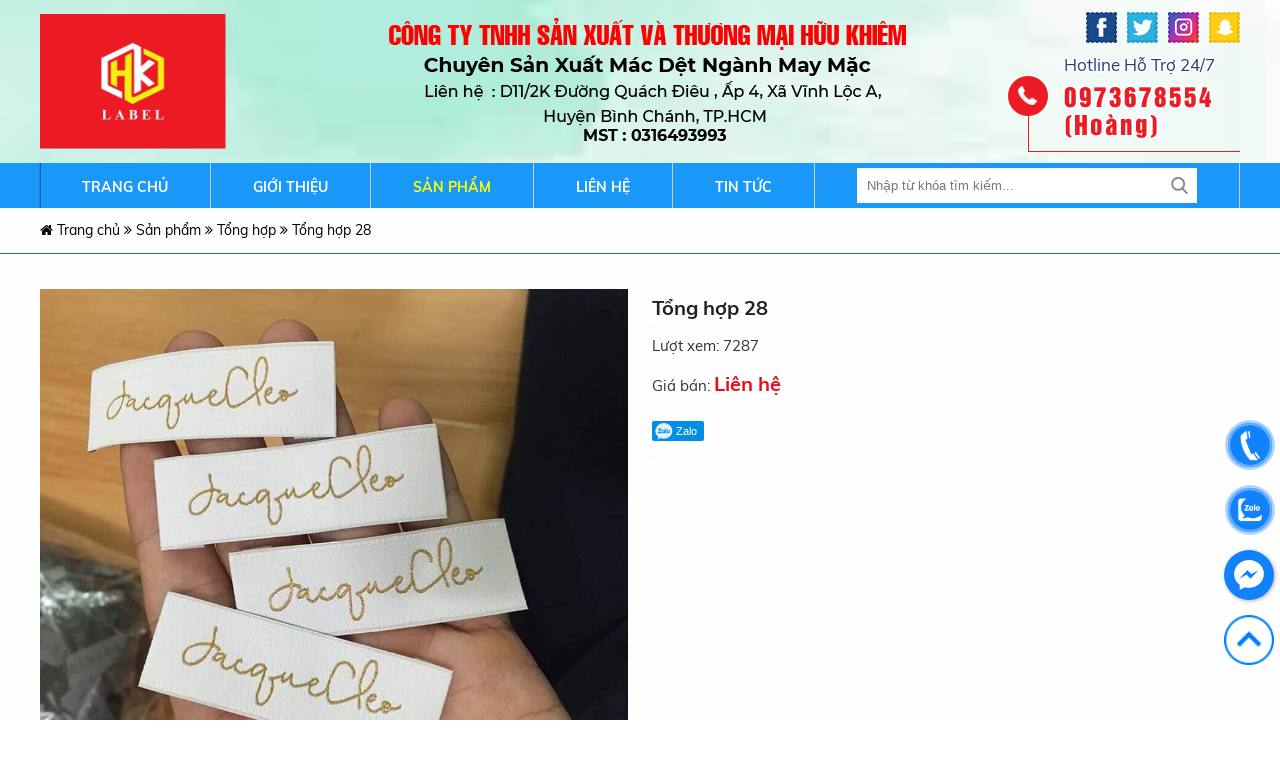

--- FILE ---
content_type: text/html; charset=UTF-8
request_url: https://nhanmacdet.com/tong-hop-28
body_size: 10452
content:
 <!DOCTYPE html>
<html lang="vi">

<head>

    <base href="https://nhanmacdet.com/"  />
    <meta name="viewport" content="width=device-width, initial-scale=1.0"> 
    <meta http-equiv="Content-Type" content="text/html; charset=utf-8" />
<link rel="canonical" href="https://nhanmacdet.com/tong-hop-28" />
<link rel="SHORTCUT ICON" href="upload/hinhanh/untitled-1-32036394_32x23.jpg" type="image/x-icon" />
<META NAME="ROBOTS" CONTENT="noodp,index,follow" />
<meta name="author" content="CÔNG TY NHÃN MÁC HỮU KHIÊM" />
<meta name="copyright" content="CÔNG TY NHÃN MÁC HỮU KHIÊM [temnhandet@gmail.com]" />
<meta name="DC.title" content="Bạn đang có nhu cầu dệt nhãn mác quần áo, in nhãn mác dệt, in logo thể thao, dệt bảng tên học sinh, in satin, in dây ruy băng màu...  Hãy đến với Công ty TNHH Sản Xuất và Thương Mại Hữu Khiêm, chúng tôi chuyên sản xuất, dệt nhãn mác quần áo, in nhãn satin, in ru băng, dệt logo thể thao... – Hữu Khiêm chuyên nhãn mác tại TP.HCM, Bình Dương, Đồng Nai và các tỉnh thành trên cả nước.... trên các chất liệu khác nhau: nhãn vải, in satin, nhãn giấy, in lụa, thẻ bài...  Nhãn dệt trên sợi chỉ chất lượng cao cho ra sản phẩm nhãn đẹp, mịn, mềm làm cho người mặc quần áo rất dễ chịu. Giao hàng tận nơi trong thành phố, đáp ứng nhu cầu nhanh cho khách hàng, thiết kế mẫu miễn phí, nhận hàng với số lượng ít.  * * Các sản phẩm nhãn mác quần áo, nhãn mác dệt chính của chúng tôi bao gồm:  Mác dệt: mác dệt kẹp sườn, mác dệt gắn cổ, logo thể thao, , mác size, mác phù hiệu học sinh, nhãn dệt giá rẻ dùng cho mùng mền, gối, dù...  Nhãn in satin các loại...  In dây ru băng màu  Mác thẻ bài  Ngoài ra, công ty chúng tôi đa dạng phong phú với các sản phẩm khác như : mác phù hiệu đồng phục, mác quà tặng, thủ công mỹ nghệ, ga gối, giầy dép, đồ da,...  nhãn mác dệt tân bình in tem nhan binh tan Công Ty TNHH Sản Xuất Và Thương Mại Hữu Khiêm Địa chỉ: F6/5/1G Ấp 6B, Tổ 11, Đ. Quách Điêu, H.Bình Chánh, Tp. Hồ Chí Minh Điện thoại: 0973678554 Zalo: 0973678554 Email: temnhandet@gmail.com Website: nhanmacdet.com" />
<meta name="geo.region" content="VN" />
<meta name="geo.placename" content="Xưởng đặt tại 1H, Đ. Quách Điêu, X. Vĩnh Lộc A, H.Bình Chánh, Tp. Hồ Chí Minh" />
<meta name="geo.position" content="" />
<meta name="ICBM" content="" />
<meta name="DC.identifier" content="https://nhanmacdet.com/" />
<title>Bạn đang có nhu cầu dệt nhãn mác quần áo, in nhãn mác dệt, in logo thể thao, dệt bảng tên học sinh, in satin, in dây ruy băng màu...  Hãy đến với Công ty TNHH Sản Xuất và Thương Mại Hữu Khiêm, chúng tôi chuyên sản xuất, dệt nhãn mác quần áo, in nhãn satin, in ru băng, dệt logo thể thao... – Hữu Khiêm chuyên nhãn mác tại TP.HCM, Bình Dương, Đồng Nai và các tỉnh thành trên cả nước.... trên các chất liệu khác nhau: nhãn vải, in satin, nhãn giấy, in lụa, thẻ bài...  Nhãn dệt trên sợi chỉ chất lượng cao cho ra sản phẩm nhãn đẹp, mịn, mềm làm cho người mặc quần áo rất dễ chịu. Giao hàng tận nơi trong thành phố, đáp ứng nhu cầu nhanh cho khách hàng, thiết kế mẫu miễn phí, nhận hàng với số lượng ít.  * * Các sản phẩm nhãn mác quần áo, nhãn mác dệt chính của chúng tôi bao gồm:  Mác dệt: mác dệt kẹp sườn, mác dệt gắn cổ, logo thể thao, , mác size, mác phù hiệu học sinh, nhãn dệt giá rẻ dùng cho mùng mền, gối, dù...  Nhãn in satin các loại...  In dây ru băng màu  Mác thẻ bài  Ngoài ra, công ty chúng tôi đa dạng phong phú với các sản phẩm khác như : mác phù hiệu đồng phục, mác quà tặng, thủ công mỹ nghệ, ga gối, giầy dép, đồ da,...  nhãn mác dệt tân bình in tem nhan binh tan Công Ty TNHH Sản Xuất Và Thương Mại Hữu Khiêm Địa chỉ: F6/5/1G Ấp 6B, Tổ 11, Đ. Quách Điêu, H.Bình Chánh, Tp. Hồ Chí Minh Điện thoại: 0973678554 Zalo: 0973678554 Email: temnhandet@gmail.com Website: nhanmacdet.com</title>
<meta name="keywords" content="nhan mac.nhan det .tem nhan .nhan mac tphcm.nhan mac gia re.tem nhan nghanh may" />
<meta name="description" content="Bạn đang có nhu cầu dệt nhãn mác quần áo, in nhãn mác dệt, in logo thể thao, dệt bảng tên học sinh, in satin, in dây ruy băng màu...

Hãy đến với Công ty TNHH Sản Xuất và Thương Mại Hữu Khiêm, chúng tôi chuyên sản xuất, dệt nhãn mác quần áo, in nhãn satin, in ru băng, dệt logo thể thao... – Hữu Khiêm chuyên nhãn mác tại TP.HCM, Bình Dương, Đồng Nai và các tỉnh thành trên cả nước.... trên các chất liệu khác nhau: nhãn vải, in satin, nhãn giấy, in lụa, thẻ bài...

Nhãn dệt trên sợi chỉ chất lượng cao cho ra sản phẩm nhãn đẹp, mịn, mềm làm cho người mặc quần áo rất dễ chịu. Giao hàng tận nơi trong thành phố, đáp ứng nhu cầu nhanh cho khách hàng, thiết kế mẫu miễn phí, nhận hàng với số lượng ít.

* * Các sản phẩm nhãn mác quần áo, nhãn mác dệt chính của chúng tôi bao gồm:

Mác dệt: mác dệt kẹp sườn, mác dệt gắn cổ, logo thể thao, , mác size, mác phù hiệu học sinh, nhãn dệt giá rẻ dùng cho mùng mền, gối, dù...

Nhãn in satin các loại...

In dây ru băng màu

Mác thẻ bài

Ngoài ra, công ty chúng tôi đa dạng phong phú với các sản phẩm khác như : mác phù hiệu đồng phục, mác quà tặng, thủ công mỹ nghệ, ga gối, giầy dép, đồ da,...

nhãn mác dệt tân bình
in tem nhan binh tan
Công Ty TNHH Sản Xuất Và Thương Mại Hữu Khiêm
Địa chỉ: F6/5/1G Ấp 6B, Tổ 11, Đ. Quách Điêu, H.Bình Chánh, Tp. Hồ Chí Minh
Điện thoại: 0973678554 Zalo: 0973678554
Email: temnhandet@gmail.com
Website: nhanmacdet.com" />
<meta property="og:image" content="https://nhanmacdet.com/upload/sanpham/7f1c2999282bd075893a-8889.jpg" />
<meta property="og:title" content="Bạn đang có nhu cầu dệt nhãn mác quần áo, in nhãn mác dệt, in logo thể thao, dệt bảng tên học sinh, in satin, in dây ruy băng màu...  Hãy đến với Công ty TNHH Sản Xuất và Thương Mại Hữu Khiêm, chúng tôi chuyên sản xuất, dệt nhãn mác quần áo, in nhãn satin, in ru băng, dệt logo thể thao... – Hữu Khiêm chuyên nhãn mác tại TP.HCM, Bình Dương, Đồng Nai và các tỉnh thành trên cả nước.... trên các chất liệu khác nhau: nhãn vải, in satin, nhãn giấy, in lụa, thẻ bài...  Nhãn dệt trên sợi chỉ chất lượng cao cho ra sản phẩm nhãn đẹp, mịn, mềm làm cho người mặc quần áo rất dễ chịu. Giao hàng tận nơi trong thành phố, đáp ứng nhu cầu nhanh cho khách hàng, thiết kế mẫu miễn phí, nhận hàng với số lượng ít.  * * Các sản phẩm nhãn mác quần áo, nhãn mác dệt chính của chúng tôi bao gồm:  Mác dệt: mác dệt kẹp sườn, mác dệt gắn cổ, logo thể thao, , mác size, mác phù hiệu học sinh, nhãn dệt giá rẻ dùng cho mùng mền, gối, dù...  Nhãn in satin các loại...  In dây ru băng màu  Mác thẻ bài  Ngoài ra, công ty chúng tôi đa dạng phong phú với các sản phẩm khác như : mác phù hiệu đồng phục, mác quà tặng, thủ công mỹ nghệ, ga gối, giầy dép, đồ da,...  nhãn mác dệt tân bình in tem nhan binh tan Công Ty TNHH Sản Xuất Và Thương Mại Hữu Khiêm Địa chỉ: F6/5/1G Ấp 6B, Tổ 11, Đ. Quách Điêu, H.Bình Chánh, Tp. Hồ Chí Minh Điện thoại: 0973678554 Zalo: 0973678554 Email: temnhandet@gmail.com Website: nhanmacdet.com" />
<meta property="og:url" content="https://nhanmacdet.com:443/tong-hop-28" />
<meta property="og:site_name" content="https://nhanmacdet.com/" />
<meta property="og:description" content="Bạn đang có nhu cầu dệt nhãn mác quần áo, in nhãn mác dệt, in logo thể thao, dệt bảng tên học sinh, in satin, in dây ruy băng màu...

Hãy đến với Công ty TNHH Sản Xuất và Thương Mại Hữu Khiêm, chúng tôi chuyên sản xuất, dệt nhãn mác quần áo, in nhãn satin, in ru băng, dệt logo thể thao... – Hữu Khiêm chuyên nhãn mác tại TP.HCM, Bình Dương, Đồng Nai và các tỉnh thành trên cả nước.... trên các chất liệu khác nhau: nhãn vải, in satin, nhãn giấy, in lụa, thẻ bài...

Nhãn dệt trên sợi chỉ chất lượng cao cho ra sản phẩm nhãn đẹp, mịn, mềm làm cho người mặc quần áo rất dễ chịu. Giao hàng tận nơi trong thành phố, đáp ứng nhu cầu nhanh cho khách hàng, thiết kế mẫu miễn phí, nhận hàng với số lượng ít.

* * Các sản phẩm nhãn mác quần áo, nhãn mác dệt chính của chúng tôi bao gồm:

Mác dệt: mác dệt kẹp sườn, mác dệt gắn cổ, logo thể thao, , mác size, mác phù hiệu học sinh, nhãn dệt giá rẻ dùng cho mùng mền, gối, dù...

Nhãn in satin các loại...

In dây ru băng màu

Mác thẻ bài

Ngoài ra, công ty chúng tôi đa dạng phong phú với các sản phẩm khác như : mác phù hiệu đồng phục, mác quà tặng, thủ công mỹ nghệ, ga gối, giầy dép, đồ da,...

nhãn mác dệt tân bình
in tem nhan binh tan
Công Ty TNHH Sản Xuất Và Thương Mại Hữu Khiêm
Địa chỉ: F6/5/1G Ấp 6B, Tổ 11, Đ. Quách Điêu, H.Bình Chánh, Tp. Hồ Chí Minh
Điện thoại: 0973678554 Zalo: 0973678554
Email: temnhandet@gmail.com
Website: nhanmacdet.com" />
<meta property="og:type" content="article" />
<script async src="https://www.googletagmanager.com/gtag/js?id=UA-154563910-1"></script>
<script>
  window.dataLayer = window.dataLayer || [];
  function gtag(){dataLayer.push(arguments);}
  gtag('js', new Date());

  gtag('config', 'UA-154563910-1');
</script>

<meta name="google-site-verification" content="5rM4tlAp3vVkwnp5E2gNbVIRAihuGcwJXSQ-8VgWefU" />  
    <link href="css/default.css" rel="stylesheet" />
<link href="style.css" rel="stylesheet" />
		<link href="css/pro_detail.css" rel="stylesheet" />
	<link href="js/fotorama/fotorama.css" type="text/css" rel="stylesheet" />
	<link href="css/tab.css" rel="stylesheet" />
	<link href="js/magiczoomplus/magiczoomplus.css" rel="stylesheet"  media="screen"/>
	<link href="css/owl2/owl.carousel.min.css" type="text/css" rel="stylesheet">
	<link href="css/owl2/owl.theme.default.min.css" type="text/css" rel="stylesheet">
		<link href="js/fontawesome/css/font-awesome.css" rel="stylesheet" />
	<link rel="stylesheet" href="css/slick.css"/>
	<link rel="stylesheet" href="css/slick-theme.css"/>
	<link href="js/fancybox-3.0/jquery.fancybox.min.css?v=1494131338" media="screen" rel="stylesheet" />
	<link href="css/jquery.mmenu.all.css" rel="stylesheet" />
	<link href="css/animate.css" rel="stylesheet" />
		    <style type="text/css">
        div#wapper{background:url(upload/hinhanh/) repeat; }
    </style>
</head>

<body>
<ul class="h-card the_an">
    <li class="h-fn fn">Bạn đang có nhu cầu dệt nhãn mác quần áo, in nhãn mác dệt, in logo thể thao, dệt bảng tên học sinh, in satin, in dây ruy băng màu...  Hãy đến với Công ty TNHH Sản Xuất và Thương Mại Hữu Khiêm, chúng tôi chuyên sản xuất, dệt nhãn mác quần áo, in nhãn satin, in ru băng, dệt logo thể thao... – Hữu Khiêm chuyên nhãn mác tại TP.HCM, Bình Dương, Đồng Nai và các tỉnh thành trên cả nước.... trên các chất liệu khác nhau: nhãn vải, in satin, nhãn giấy, in lụa, thẻ bài...  Nhãn dệt trên sợi chỉ chất lượng cao cho ra sản phẩm nhãn đẹp, mịn, mềm làm cho người mặc quần áo rất dễ chịu. Giao hàng tận nơi trong thành phố, đáp ứng nhu cầu nhanh cho khách hàng, thiết kế mẫu miễn phí, nhận hàng với số lượng ít.  * * Các sản phẩm nhãn mác quần áo, nhãn mác dệt chính của chúng tôi bao gồm:  Mác dệt: mác dệt kẹp sườn, mác dệt gắn cổ, logo thể thao, , mác size, mác phù hiệu học sinh, nhãn dệt giá rẻ dùng cho mùng mền, gối, dù...  Nhãn in satin các loại...  In dây ru băng màu  Mác thẻ bài  Ngoài ra, công ty chúng tôi đa dạng phong phú với các sản phẩm khác như : mác phù hiệu đồng phục, mác quà tặng, thủ công mỹ nghệ, ga gối, giầy dép, đồ da,...  nhãn mác dệt tân bình in tem nhan binh tan Công Ty TNHH Sản Xuất Và Thương Mại Hữu Khiêm Địa chỉ: F6/5/1G Ấp 6B, Tổ 11, Đ. Quách Điêu, H.Bình Chánh, Tp. Hồ Chí Minh Điện thoại: 0973678554 Zalo: 0973678554 Email: temnhandet@gmail.com Website: nhanmacdet.com</li>
    <li class="h-org org">Bạn đang có nhu cầu dệt nhãn mác quần áo, in nhãn mác dệt, in logo thể thao, dệt bảng tên học sinh, in satin, in dây ruy băng màu...  Hãy đến với Công ty TNHH Sản Xuất và Thương Mại Hữu Khiêm, chúng tôi chuyên sản xuất, dệt nhãn mác quần áo, in nhãn satin, in ru băng, dệt logo thể thao... – Hữu Khiêm chuyên nhãn mác tại TP.HCM, Bình Dương, Đồng Nai và các tỉnh thành trên cả nước.... trên các chất liệu khác nhau: nhãn vải, in satin, nhãn giấy, in lụa, thẻ bài...  Nhãn dệt trên sợi chỉ chất lượng cao cho ra sản phẩm nhãn đẹp, mịn, mềm làm cho người mặc quần áo rất dễ chịu. Giao hàng tận nơi trong thành phố, đáp ứng nhu cầu nhanh cho khách hàng, thiết kế mẫu miễn phí, nhận hàng với số lượng ít.  * * Các sản phẩm nhãn mác quần áo, nhãn mác dệt chính của chúng tôi bao gồm:  Mác dệt: mác dệt kẹp sườn, mác dệt gắn cổ, logo thể thao, , mác size, mác phù hiệu học sinh, nhãn dệt giá rẻ dùng cho mùng mền, gối, dù...  Nhãn in satin các loại...  In dây ru băng màu  Mác thẻ bài  Ngoài ra, công ty chúng tôi đa dạng phong phú với các sản phẩm khác như : mác phù hiệu đồng phục, mác quà tặng, thủ công mỹ nghệ, ga gối, giầy dép, đồ da,...  nhãn mác dệt tân bình in tem nhan binh tan Công Ty TNHH Sản Xuất Và Thương Mại Hữu Khiêm Địa chỉ: F6/5/1G Ấp 6B, Tổ 11, Đ. Quách Điêu, H.Bình Chánh, Tp. Hồ Chí Minh Điện thoại: 0973678554 Zalo: 0973678554 Email: temnhandet@gmail.com Website: nhanmacdet.com</li>
    <li class="h-tel tel">0973678554</li>
    <li><a class="u-url ul" href="https://nhanmacdet.com">https://nhanmacdet.com</a></li>
</ul>
<span class="h-geo geo the_an"><span class="p-latitude latitude">10.797222346</span>,<span class="p-longitude longitude">106.677222250</span></span>

<h1 class="the_an">Tổng hợp 28</h1>
<div id="wapper">
    <div id="header" class="lazy" data-bg="url(upload/hinhanh/images-4702.jpg)" style="background-repeat: no-repeat; background-position: center center; background-size: cover;"><div class="khung flexwb baohd">
    <a href="" class="logo">
        <img onerror="this.src='//placehold.it/1000x150';" data-src="upload/hinhanh/logo-nhanmacdet-6998.JPG" alt="DỆT NHÃN MÁC " title="DỆT NHÃN MÁC " class="lazy" />
    </a>
    <a href="" class="banner">
        <img onerror="this.src='//placehold.it/1000x150';" data-src="upload/hinhanh/nhan-mac-2262.png" alt="DỆT NHÃN MÁC " title="DỆT NHÃN MÁC " class="lazy" />
    </a>
	<div class="hdphai">
	    <div class="mxh">
	        	        <a href="" target="_blank" title="Facebook"><img data-src="upload/khac/icon01-5138.png" alt="Facebook" title="Facebook" class="lazy"/></a>
	        	        <a href="" target="_blank" title="Twitter"><img data-src="upload/khac/icon03-9878.png" alt="Twitter" title="Twitter" class="lazy"/></a>
	        	        <a href="" target="_blank" title="Instagram"><img data-src="upload/khac/icon05-9486.png" alt="Instagram" title="Instagram" class="lazy"/></a>
	        	        <a href="" target="_blank" title="RS"><img data-src="upload/khac/icon07-1487.png" alt="RS" title="RS" class="lazy"/></a>
	        	    </div>
	    <p class="dt">Hotline Hỗ Trợ 24/7 <a>0973678554 (Hoàng)</a></p>
    </div>
</div>
</div>

    <div id="menu"><div class="khung flexwb baomn">
    <ul class="ulmn">	
        <li><a class="" href="">Trang chủ</a></li>
        <li><a class="" href="gioi-thieu">Giới thiệu</a></li>
        <li><a class="active" href="san-pham">Sản phẩm</a>
        	        	<ul>
    			                <li><a href="nhan-suon">Nhãn sườn</a>
                	                </li>
                                <li><a href="nhan-size">Nhãn size</a>
                	                </li>
                                <li><a href="tong-hop">Tổng hợp</a>
                	                </li>
                                <li><a href="nhan-satin-in">Nhãn satin in</a>
                	                </li>
                                <li><a href="nhan-det-gia-re">Nhãn dệt giá rẻ </a>
                	                </li>
                                <li><a href="nhan-co">Nhãn cổ</a>
                	                </li>
                                <li><a href="hang-cao-cap">Hàng Cao Cấp</a>
                	                </li>
                                <li><a href="nhan-nha-may">Nhãn nhà may</a>
                	                </li>
                                <li><a href="the-bai">Thẻ bài</a>
                	                </li>
                                <li><a href="nhan-in">Nhãn in</a>
                	                </li>
                                <li><a href="nhan-moi">Nhãn mới</a>
                	                </li>
                                <li><a href="nhan-logo">Nhãn logo</a>
                	                </li>
                                <li><a href="nhan-quan-ao">Nhãn quần áo</a>
                	                </li>
                                <li><a href="nhan-rem">Nhãn rèm</a>
                	                </li>
                            </ul>
            	
        </li>
        <li><a class="" href="lien-he">Liên hệ</a></li>
        <li><a class="" href="tin-tuc">Tin tức</a></li>
        <li>
            <div id="search">
                <input type="text" name="keyword" id="keyword" onKeyPress="doEnter(event,'keyword');" value="Nhập từ khóa tìm kiếm..." onclick="if(this.value=='Nhập từ khóa tìm kiếm...'){this.value=''}" onblur="if(this.value==''){this.value='Nhập từ khóa tìm kiếm...'}">
                <p onclick="onSearch(event,'keyword');"></p>
            </div>
        </li>
    </ul>
</div>
</div>
    <div id="menu_mobi1"><div class="header">
	<div id="search_mobi">
        <input type="text" name="keyword2" id="keyword2" onKeyPress="doEnter2(event,'keyword2');" value="Nhập từ khóa tìm kiếm..." onclick="if(this.value=='Nhập từ khóa tìm kiếm...'){this.value=''}" onblur="if(this.value==''){this.value='Nhập từ khóa tìm kiếm...'}">
        <a onclick="onSearch2(event,'keyword2');"><i class="fa fa-search" aria-hidden="true" ></i></a>
    </div>
    <a href="#menu_mobi" class="hien_menu">
        <svg width="24" height="26" xmlns="http://www.w3.org/2000/svg" fill-rule="evenodd" clip-rule="evenodd"><path d="M24 18v2h-24v-2h24zm0-6v2h-24v-2h24zm0-6v2h-24v-2h24z" fill="#ffffff"/></svg>
    </a>
</div> 
<nav id="menu_mobi" style="height:0; overflow:hidden;">
    <ul>
		<li><a class="" href="">Trang chủ</a></li>
        <li><a class="" href="gioi-thieu">Giới thiệu</a></li>
        <li><a class="active" href="san-pham">Sản phẩm</a>
                        <ul>
                                <li><a href="nhan-suon">Nhãn sườn</a>
                                    </li>
                                <li><a href="nhan-size">Nhãn size</a>
                                    </li>
                                <li><a href="tong-hop">Tổng hợp</a>
                                    </li>
                                <li><a href="nhan-satin-in">Nhãn satin in</a>
                                    </li>
                                <li><a href="nhan-det-gia-re">Nhãn dệt giá rẻ </a>
                                    </li>
                                <li><a href="nhan-co">Nhãn cổ</a>
                                    </li>
                                <li><a href="hang-cao-cap">Hàng Cao Cấp</a>
                                    </li>
                                <li><a href="nhan-nha-may">Nhãn nhà may</a>
                                    </li>
                                <li><a href="the-bai">Thẻ bài</a>
                                    </li>
                                <li><a href="nhan-in">Nhãn in</a>
                                    </li>
                                <li><a href="nhan-moi">Nhãn mới</a>
                                    </li>
                                <li><a href="nhan-logo">Nhãn logo</a>
                                    </li>
                                <li><a href="nhan-quan-ao">Nhãn quần áo</a>
                                    </li>
                                <li><a href="nhan-rem">Nhãn rèm</a>
                                    </li>
                            </ul>
               
        </li>
        <li><a class="" href="lien-he">Liên hệ</a></li>
        <li><a class="" href="tin-tuc">Tin tức</a></li>
    </ul>
</nav></div> 
                 

            <style type="text/css">
                div#wapper{background:#FEFEFE !important; }
            </style>
        <div class="link_web"><div class="khung"><a href=""><i class="fa fa-home" aria-hidden="true"></i> Trang chủ</a>  <i class='fa fa-angle-double-right'></i> <a href=san-pham>Sản phẩm</a> <i class='fa fa-angle-double-right'></i> <a href=tong-hop>Tổng hợp </a> <i class='fa fa-angle-double-right'></i> Tổng hợp 28</div></div>
                <div id="main_content">
                        <div class="khung">
                <div class="box_container">
    <div class="wap_pro">
        <div class="zoom_slick">
            <a id="Zoom-1" class="MagicZoom" data-options="expandZoomMode: off;" href="upload/sanpham/7f1c2999282bd075893a-8889.jpg" title="Tổng hợp 28">
				<img src="upload/sanpham/7f1c2999282bd075893a-8889.jpg"> 
			</a>
                    </div>

        <div class="product_info">
        	<div class="ten info">
                Tổng hợp 28            </div>
            
            <div class="info"><b>Lượt xem:</b> <span>7287</span></div>
                        
            <div class="info">
                <b>Giá bán: </b><span class="gia">Liên hệ</span>
            </div>
            <div class="info">
                <div class="clear div_mxh">
                    <a class="zalo-share-button zalo_share" data-href="https://nhanmacdet.com/tong-hop-28" data-oaid="3045141640417367223" data-layout="icon-text" data-customize="true"><span class="ti-zalo"></span>Zalo</a>
                    <!-- <a class="zalo-follow-only-button zalo_share" data-href="https://nhanmacdet.com/tong-hop-28" data-oaid="579745863508352884" data-layout="icon-text" data-customize="true"><span class="ti-zalo"></span>Quan tâm</a> -->
                    <g:plus action="share"></g:plus>
                    <div class="addthis_native_toolbox"></div>
                </div>
            </div>
        </div>
    </div>
    <!--.wap_pro-->

    <div id="tabs">
        <ul id="ultabs" class="clear">
            <li>
                Thông tin sản phẩm            </li>
            <li>
                Bình luận            </li>
        </ul>

        <div id="content_tabs">
            <div class="tab baonoidung clear">
                <p>Bạn đang có nhu cầu dệt nhãn mác quần áo, in nhãn mác dệt, in logo thể thao, dệt bảng tên học sinh, in satin, in dây ruy băng màu...</p>

<p>Hãy đến với Công ty TNHH Sản Xuất và Thương Mại Hữu Khiêm, chúng tôi chuyên sản xuất, dệt nhãn mác quần áo, in nhãn satin, in ru băng, dệt logo thể thao... – Hữu Khiêm chuyên nhãn mác tại TP.HCM, Bình Dương, Đồng Nai và các tỉnh thành trên cả nước.... trên các chất liệu khác nhau: nhãn vải, in satin, nhãn giấy, in lụa, thẻ bài...</p>

<p>Nhãn dệt trên sợi chỉ chất lượng cao cho ra sản phẩm nhãn đẹp, mịn, mềm làm cho người mặc quần áo rất dễ chịu. Giao hàng tận nơi trong thành phố, đáp ứng nhu cầu nhanh cho khách hàng, thiết kế mẫu miễn phí, nhận hàng với số lượng ít.</p>

<p>* * Các sản phẩm nhãn mác quần áo, nhãn mác dệt chính của chúng tôi bao gồm:</p>

<p>Mác dệt: mác dệt kẹp sườn, mác dệt gắn cổ, logo thể thao, , mác size, mác phù hiệu học sinh, nhãn dệt giá rẻ dùng cho mùng mền, gối, dù...</p>

<p>Nhãn in satin các loại...</p>

<p>In dây ru băng màu</p>

<p>Mác thẻ bài</p>

<p>Ngoài ra, công ty chúng tôi đa dạng phong phú với các sản phẩm khác như : mác phù hiệu đồng phục, mác quà tặng, thủ công mỹ nghệ, ga gối, giầy dép, đồ da,...</p>

<h1>nhãn mác dệt tân bình</h1>

<h1><span style="color: rgb(255, 255, 255);"><span style="font-size: 18px;">in tem nhan binh tan</span></span></h1>

<p style="text-align: center;"><span style="line-height: 1.5;"><span style="font-size: 18px;">Công Ty TNHH Sản Xuất Và Thương Mại Hữu Khiêm<br />
Địa chỉ: F6/5/1G Ấp 6B, Tổ 11, Đ. Quách Điêu, H.Bình Chánh, Tp. Hồ Chí Minh<br />
Điện thoại: 0973678554 Zalo: 0973678554<br />
Email: temnhandet@gmail.com<br />
Website: nhanmacdet.com</span></span></p>
                            </div>

            <div class="tab">
                <div class="fb-comments" data-href="https://nhanmacdet.com:443/tong-hop-28" data-numposts="5" data-width="100%"></div>
            </div>
        </div>
    </div>
</div>

<div class="tieude_giua" style="margin-top: 30px;">Sản phẩm cùng loại</div>
<div class="w_product">
            <div class="item_sp wow zoomIn"style="visibility: visible; animation-name: zoomIn;animation-delay: 0.2s;">
            <div class="img">
                <a href="nhan-det-tphcm" title="Nhãn dệt tphcm">
                    <img data-src="upload/sanpham/1ae2ad38ab8a53d40a9b0728_333x444.jpg" onerror="this.src='//placehold.it/500x444';" alt="Nhãn dệt tphcm" class='lazy' />
                </a>
            </div>
            <a class="ten" href="nhan-det-tphcm" title="Nhãn dệt tphcm">Nhãn dệt tphcm</a>
            <p class="gia">
                                <span>
                    Giá: <span class="giaban">Liên hệ</span>
                </span>
            </p>
        </div>
            <div class="item_sp wow zoomIn"style="visibility: visible; animation-name: zoomIn;animation-delay: 0.3s;">
            <div class="img">
                <a href="nhan-det-gia-re" title="Nhãn dệt giá rẻ ">
                    <img data-src="upload/sanpham/1c2fe841e8f310ad49e23199_333x444.jpg" onerror="this.src='//placehold.it/500x444';" alt="Nhãn dệt giá rẻ " class='lazy' />
                </a>
            </div>
            <a class="ten" href="nhan-det-gia-re" title="Nhãn dệt giá rẻ ">Nhãn dệt giá rẻ </a>
            <p class="gia">
                                <span>
                    Giá: <span class="giaban">Liên hệ</span>
                </span>
            </p>
        </div>
            <div class="item_sp wow zoomIn"style="visibility: visible; animation-name: zoomIn;animation-delay: 0.4s;">
            <div class="img">
                <a href="tong-hop-05" title="Tổng hợp 05">
                    <img data-src="upload/sanpham/1e1d84d09a62623c3b733110_500x236.jpg" onerror="this.src='//placehold.it/500x444';" alt="Tổng hợp 05" class='lazy' />
                </a>
            </div>
            <a class="ten" href="tong-hop-05" title="Tổng hợp 05">Tổng hợp 05</a>
            <p class="gia">
                                <span>
                    Giá: <span class="giaban">Liên hệ</span>
                </span>
            </p>
        </div>
            <div class="item_sp wow zoomIn"style="visibility: visible; animation-name: zoomIn;animation-delay: 0.5s;">
            <div class="img">
                <a href="tem-nhan" title="Tem nhãn ">
                    <img data-src="upload/sanpham/02d36839698b91d5c89a9738_500x375.jpg" onerror="this.src='//placehold.it/500x444';" alt="Tem nhãn " class='lazy' />
                </a>
            </div>
            <a class="ten" href="tem-nhan" title="Tem nhãn ">Tem nhãn </a>
            <p class="gia">
                                <span>
                    Giá: <span class="giaban">Liên hệ</span>
                </span>
            </p>
        </div>
            <div class="item_sp wow zoomIn"style="visibility: visible; animation-name: zoomIn;animation-delay: 0.6s;">
            <div class="img">
                <a href="tong-hop-09" title="Tổng hợp 09">
                    <img data-src="upload/sanpham/2a4f976b8ed976872fc81176_489x444.jpg" onerror="this.src='//placehold.it/500x444';" alt="Tổng hợp 09" class='lazy' />
                </a>
            </div>
            <a class="ten" href="tong-hop-09" title="Tổng hợp 09">Tổng hợp 09</a>
            <p class="gia">
                                <span>
                    Giá: <span class="giaban">Liên hệ</span>
                </span>
            </p>
        </div>
            <div class="item_sp wow zoomIn"style="visibility: visible; animation-name: zoomIn;animation-delay: 0.7s;">
            <div class="img">
                <a href="nhan-mac-det-hcm" title="Nhãn mác dệt hcm">
                    <img data-src="upload/sanpham/2bcd9f619ed3668d3fc22458_342x444.jpg" onerror="this.src='//placehold.it/500x444';" alt="Nhãn mác dệt hcm" class='lazy' />
                </a>
            </div>
            <a class="ten" href="nhan-mac-det-hcm" title="Nhãn mác dệt hcm">Nhãn mác dệt hcm</a>
            <p class="gia">
                                <span>
                    Giá: <span class="giaban">Liên hệ</span>
                </span>
            </p>
        </div>
            <div class="item_sp wow zoomIn"style="visibility: visible; animation-name: zoomIn;animation-delay: 0.8s;">
            <div class="img">
                <a href="tong-hop-11" title="Tổng hợp 11">
                    <img data-src="upload/sanpham/3d5a707369c1919fc8d02485_447x444.jpg" onerror="this.src='//placehold.it/500x444';" alt="Tổng hợp 11" class='lazy' />
                </a>
            </div>
            <a class="ten" href="tong-hop-11" title="Tổng hợp 11">Tổng hợp 11</a>
            <p class="gia">
                                <span>
                    Giá: <span class="giaban">Liên hệ</span>
                </span>
            </p>
        </div>
            <div class="item_sp wow zoomIn"style="visibility: visible; animation-name: zoomIn;animation-delay: 0.9s;">
            <div class="img">
                <a href="tong-hop-12" title="Tổng hợp 12">
                    <img data-src="upload/sanpham/3d153af33b41c31f9a501118_500x375.jpg" onerror="this.src='//placehold.it/500x444';" alt="Tổng hợp 12" class='lazy' />
                </a>
            </div>
            <a class="ten" href="tong-hop-12" title="Tổng hợp 12">Tổng hợp 12</a>
            <p class="gia">
                                <span>
                    Giá: <span class="giaban">Liên hệ</span>
                </span>
            </p>
        </div>
            <div class="item_sp wow zoomIn"style="visibility: visible; animation-name: zoomIn;animation-delay: 0.10s;">
            <div class="img">
                <a href="tong-hop-15" title="Tổng hợp 15">
                    <img data-src="upload/sanpham/4a51d38ad5382d6674297849_333x444.jpg" onerror="this.src='//placehold.it/500x444';" alt="Tổng hợp 15" class='lazy' />
                </a>
            </div>
            <a class="ten" href="tong-hop-15" title="Tổng hợp 15">Tổng hợp 15</a>
            <p class="gia">
                                <span>
                    Giá: <span class="giaban">Liên hệ</span>
                </span>
            </p>
        </div>
            <div class="item_sp wow zoomIn"style="visibility: visible; animation-name: zoomIn;animation-delay: 0.11s;">
            <div class="img">
                <a href="tong-hop-16" title="Tổng hợp 16">
                    <img data-src="upload/sanpham/4c0af1e1ef53170d4e420317_500x375.jpg" onerror="this.src='//placehold.it/500x444';" alt="Tổng hợp 16" class='lazy' />
                </a>
            </div>
            <a class="ten" href="tong-hop-16" title="Tổng hợp 16">Tổng hợp 16</a>
            <p class="gia">
                                <span>
                    Giá: <span class="giaban">Liên hệ</span>
                </span>
            </p>
        </div>
            <div class="item_sp wow zoomIn"style="visibility: visible; animation-name: zoomIn;animation-delay: 0.12s;">
            <div class="img">
                <a href="tong-hop-17" title="Tổng hợp 17">
                    <img data-src="upload/sanpham/4f2cedf4eb4613184a574298_333x444.jpg" onerror="this.src='//placehold.it/500x444';" alt="Tổng hợp 17" class='lazy' />
                </a>
            </div>
            <a class="ten" href="tong-hop-17" title="Tổng hợp 17">Tổng hợp 17</a>
            <p class="gia">
                                <span>
                    Giá: <span class="giaban">Liên hệ</span>
                </span>
            </p>
        </div>
            <div class="item_sp wow zoomIn"style="visibility: visible; animation-name: zoomIn;animation-delay: 0.13s;">
            <div class="img">
                <a href="tong-hop-18" title="Tổng hợp 18">
                    <img data-src="upload/sanpham/4f74de51dee326bd7ff22544_333x444.jpg" onerror="this.src='//placehold.it/500x444';" alt="Tổng hợp 18" class='lazy' />
                </a>
            </div>
            <a class="ten" href="tong-hop-18" title="Tổng hợp 18">Tổng hợp 18</a>
            <p class="gia">
                                <span>
                    Giá: <span class="giaban">Liên hệ</span>
                </span>
            </p>
        </div>
            <div class="item_sp wow zoomIn"style="visibility: visible; animation-name: zoomIn;animation-delay: 0.14s;">
            <div class="img">
                <a href="tong-hop-19" title="Tổng hợp 19">
                    <img data-src="upload/sanpham/5a35c990c822307c69339890_282x444.jpg" onerror="this.src='//placehold.it/500x444';" alt="Tổng hợp 19" class='lazy' />
                </a>
            </div>
            <a class="ten" href="tong-hop-19" title="Tổng hợp 19">Tổng hợp 19</a>
            <p class="gia">
                                <span>
                    Giá: <span class="giaban">Liên hệ</span>
                </span>
            </p>
        </div>
            <div class="item_sp wow zoomIn"style="visibility: visible; animation-name: zoomIn;animation-delay: 0.15s;">
            <div class="img">
                <a href="tong-hop-20" title="Tổng hợp 20">
                    <img data-src="upload/sanpham/5bed7aaa7a188246db095738_333x444.jpg" onerror="this.src='//placehold.it/500x444';" alt="Tổng hợp 20" class='lazy' />
                </a>
            </div>
            <a class="ten" href="tong-hop-20" title="Tổng hợp 20">Tổng hợp 20</a>
            <p class="gia">
                                <span>
                    Giá: <span class="giaban">Liên hệ</span>
                </span>
            </p>
        </div>
            <div class="item_sp wow zoomIn"style="visibility: visible; animation-name: zoomIn;animation-delay: 0.16s;">
            <div class="img">
                <a href="tong-hop-22" title="Tổng hợp 22">
                    <img data-src="upload/sanpham/5f01a71ca7ae5ff006bf0580_333x444.jpg" onerror="this.src='//placehold.it/500x444';" alt="Tổng hợp 22" class='lazy' />
                </a>
            </div>
            <a class="ten" href="tong-hop-22" title="Tổng hợp 22">Tổng hợp 22</a>
            <p class="gia">
                                <span>
                    Giá: <span class="giaban">Liên hệ</span>
                </span>
            </p>
        </div>
            <div class="item_sp wow zoomIn"style="visibility: visible; animation-name: zoomIn;animation-delay: 0.17s;">
            <div class="img">
                <a href="tong-hop-23" title="Tổng hợp 23">
                    <img data-src="upload/sanpham/5f16ecd5f5670d3954769566_500x375.jpg" onerror="this.src='//placehold.it/500x444';" alt="Tổng hợp 23" class='lazy' />
                </a>
            </div>
            <a class="ten" href="tong-hop-23" title="Tổng hợp 23">Tổng hợp 23</a>
            <p class="gia">
                                <span>
                    Giá: <span class="giaban">Liên hệ</span>
                </span>
            </p>
        </div>
            <div class="item_sp wow zoomIn"style="visibility: visible; animation-name: zoomIn;animation-delay: 0.18s;">
            <div class="img">
                <a href="tong-hop-24" title="Tổng hợp 24">
                    <img data-src="upload/sanpham/6b6676746dc69598ccd76482_333x444.jpg" onerror="this.src='//placehold.it/500x444';" alt="Tổng hợp 24" class='lazy' />
                </a>
            </div>
            <a class="ten" href="tong-hop-24" title="Tổng hợp 24">Tổng hợp 24</a>
            <p class="gia">
                                <span>
                    Giá: <span class="giaban">Liên hệ</span>
                </span>
            </p>
        </div>
            <div class="item_sp wow zoomIn"style="visibility: visible; animation-name: zoomIn;animation-delay: 0.19s;">
            <div class="img">
                <a href="tong-hop-26" title="Tổng hợp 26">
                    <img data-src="upload/sanpham/7a3f26e02052d80c81434469_333x444.jpg" onerror="this.src='//placehold.it/500x444';" alt="Tổng hợp 26" class='lazy' />
                </a>
            </div>
            <a class="ten" href="tong-hop-26" title="Tổng hợp 26">Tổng hợp 26</a>
            <p class="gia">
                                <span>
                    Giá: <span class="giaban">Liên hệ</span>
                </span>
            </p>
        </div>
            <div class="item_sp wow zoomIn"style="visibility: visible; animation-name: zoomIn;animation-delay: 0.20s;">
            <div class="img">
                <a href="tong-hop-27" title="Tổng hợp 27">
                    <img data-src="upload/sanpham/7c2dcedfcf6d37336e7c7522_500x375.jpg" onerror="this.src='//placehold.it/500x444';" alt="Tổng hợp 27" class='lazy' />
                </a>
            </div>
            <a class="ten" href="tong-hop-27" title="Tổng hợp 27">Tổng hợp 27</a>
            <p class="gia">
                                <span>
                    Giá: <span class="giaban">Liên hệ</span>
                </span>
            </p>
        </div>
            <div class="item_sp wow zoomIn"style="visibility: visible; animation-name: zoomIn;animation-delay: 0.21s;">
            <div class="img">
                <a href="tong-hop-29" title="Tổng hợp 29">
                    <img data-src="upload/sanpham/7f2e39b52207da5983163690_444x444.jpg" onerror="this.src='//placehold.it/500x444';" alt="Tổng hợp 29" class='lazy' />
                </a>
            </div>
            <a class="ten" href="tong-hop-29" title="Tổng hợp 29">Tổng hợp 29</a>
            <p class="gia">
                                <span>
                    Giá: <span class="giaban">Liên hệ</span>
                </span>
            </p>
        </div>
            <div class="item_sp wow zoomIn"style="visibility: visible; animation-name: zoomIn;animation-delay: 0.22s;">
            <div class="img">
                <a href="tong-hop-30" title="Tổng hợp 30">
                    <img data-src="upload/sanpham/8bfe380f20bdd8e381ac9451_333x444.jpg" onerror="this.src='//placehold.it/500x444';" alt="Tổng hợp 30" class='lazy' />
                </a>
            </div>
            <a class="ten" href="tong-hop-30" title="Tổng hợp 30">Tổng hợp 30</a>
            <p class="gia">
                                <span>
                    Giá: <span class="giaban">Liên hệ</span>
                </span>
            </p>
        </div>
            <div class="item_sp wow zoomIn"style="visibility: visible; animation-name: zoomIn;animation-delay: 0.23s;">
            <div class="img">
                <a href="tong-hop-31" title="Tổng hợp 31">
                    <img data-src="upload/sanpham/8c31eeeee85c1002494d8976_333x444.jpg" onerror="this.src='//placehold.it/500x444';" alt="Tổng hợp 31" class='lazy' />
                </a>
            </div>
            <a class="ten" href="tong-hop-31" title="Tổng hợp 31">Tổng hợp 31</a>
            <p class="gia">
                                <span>
                    Giá: <span class="giaban">Liên hệ</span>
                </span>
            </p>
        </div>
            <div class="item_sp wow zoomIn"style="visibility: visible; animation-name: zoomIn;animation-delay: 0.24s;">
            <div class="img">
                <a href="tong-hop-32" title="Tổng hợp 32">
                    <img data-src="upload/sanpham/9b1f0ad01c62e43cbd731269_333x444.jpg" onerror="this.src='//placehold.it/500x444';" alt="Tổng hợp 32" class='lazy' />
                </a>
            </div>
            <a class="ten" href="tong-hop-32" title="Tổng hợp 32">Tổng hợp 32</a>
            <p class="gia">
                                <span>
                    Giá: <span class="giaban">Liên hệ</span>
                </span>
            </p>
        </div>
            <div class="item_sp wow zoomIn"style="visibility: visible; animation-name: zoomIn;animation-delay: 0.25s;">
            <div class="img">
                <a href="tong-hop-33" title="Tổng hợp 33">
                    <img data-src="upload/sanpham/9c9d4d424bf0b3aeeae10625_333x444.jpg" onerror="this.src='//placehold.it/500x444';" alt="Tổng hợp 33" class='lazy' />
                </a>
            </div>
            <a class="ten" href="tong-hop-33" title="Tổng hợp 33">Tổng hợp 33</a>
            <p class="gia">
                                <span>
                    Giá: <span class="giaban">Liên hệ</span>
                </span>
            </p>
        </div>
    </div>
<div class="pagination"><ul class="pages"><li><a href="https://nhanmacdet.com:443/tong-hop-28" class="dau"><i class='fa fa-angle-double-left' aria-hidden='true'></i></a><li><li><a href='#' class='active'>1</a></li><li><a href = 'https://nhanmacdet.com:443/tong-hop-28&p=2'>2</a></li><li><a href = 'https://nhanmacdet.com:443/tong-hop-28&p=3'>3</a></li><li><a href = 'https://nhanmacdet.com:443/tong-hop-28&p=4'>4</a></li><li><a href="https://nhanmacdet.com:443/tong-hop-28&p=4" class="cuoi"><i class='fa fa-angle-double-right' aria-hidden='true'></i></a></li></ul></div>
            </div>
                        <div class="clear"></div>
        </div>
        <h2 class="the_an">Bạn đang có nhu cầu dệt nhãn mác quần áo, in nhãn mác dệt, in logo thể thao, dệt bảng tên học sinh, in satin, in dây ruy băng màu...

Hãy đến với Công ty TNHH Sản Xuất và Thương Mại Hữu Khiêm, chúng tôi chuyên sản xuất, dệt nhãn mác quần áo, in nhãn satin, in ru băng, dệt logo thể thao... – Hữu Khiêm chuyên nhãn mác tại TP.HCM, Bình Dương, Đồng Nai và các tỉnh thành trên cả nước.... trên các chất liệu khác nhau: nhãn vải, in satin, nhãn giấy, in lụa, thẻ bài...

Nhãn dệt trên sợi chỉ chất lượng cao cho ra sản phẩm nhãn đẹp, mịn, mềm làm cho người mặc quần áo rất dễ chịu. Giao hàng tận nơi trong thành phố, đáp ứng nhu cầu nhanh cho khách hàng, thiết kế mẫu miễn phí, nhận hàng với số lượng ít.

* * Các sản phẩm nhãn mác quần áo, nhãn mác dệt chính của chúng tôi bao gồm:

Mác dệt: mác dệt kẹp sườn, mác dệt gắn cổ, logo thể thao, , mác size, mác phù hiệu học sinh, nhãn dệt giá rẻ dùng cho mùng mền, gối, dù...

Nhãn in satin các loại...

In dây ru băng màu

Mác thẻ bài

Ngoài ra, công ty chúng tôi đa dạng phong phú với các sản phẩm khác như : mác phù hiệu đồng phục, mác quà tặng, thủ công mỹ nghệ, ga gối, giầy dép, đồ da,...

nhãn mác dệt tân bình
in tem nhan binh tan
Công Ty TNHH Sản Xuất Và Thương Mại Hữu Khiêm
Địa chỉ: F6/5/1G Ấp 6B, Tổ 11, Đ. Quách Điêu, H.Bình Chánh, Tp. Hồ Chí Minh
Điện thoại: 0973678554 Zalo: 0973678554
Email: temnhandet@gmail.com
Website: nhanmacdet.com</h2>
                    <div id="w_footer">
    <div id="footer" class="lazy" data-bg="url(upload/hinhanh/banner3-0879.jpg)" style="background-repeat: no-repeat; background-position: center center; background-size: cover;">
        <div class="khung flexwb">
            <div class="footer_1">
                <div class="td_ft">Thông tin công ty</div>
                <p><strong><span style="line-height:2.0;"><span style="font-size:16px;"><span style="font-family:arial,helvetica,sans-serif;">CÔNG TY NHÃN MÁC HỮU KHIÊM</span></span></span></strong></p>

<p><span style="line-height:2.0;"><span style="font-size:16px;"><span style="font-family:arial,helvetica,sans-serif;"><strong>- CHUYÊN SẢN XUẤT NHÃN MÁC MAY MẶC - LOGO THỂ THAO</strong></span></span></span></p>

<p><span style="line-height:2.0;"><span style="font-size:16px;"><span style="font-family:arial,helvetica,sans-serif;">Liên hệ xưởng : 1H Đường Quách Điêu - Vĩnh Lộc A - Bình Chánh - TP.HCM </span></span></span></p>

<p><span style="line-height:2.0;"><span style="font-size:16px;"><span style="font-family:arial,helvetica,sans-serif;">Sdt : <a>0973678554</a> - Hoàng</span></span></span></p>

<p><span style="line-height:2.0;"><span style="font-size:16px;"><span style="font-family:arial,helvetica,sans-serif;">Zalo : <a>0973678554</a></span></span></span></p>

<p><span style="line-height:2.0;"><span style="font-size:16px;"><span style="font-family:arial,helvetica,sans-serif;">Web : <a content="nhanmacdet.com" rel="noopener noreferrer" target="_blank">nhanmacdet.com</a></span></span></span></p>

<p><span style="line-height:2.0;"><span style="font-size:16px;"><span style="font-family:arial,helvetica,sans-serif;">Mã số thuế : <a>0316493993</a></span></span></span></p>

<p><span style="line-height:2.0;"><span style="font-size:16px;"><span style="font-family:arial,helvetica,sans-serif;">Mail : </span></span></span><span style="font-size:16px;"><span style="font-family:arial,helvetica,sans-serif;">dettemnhan@gmail.com</span></span></p>
            </div>
            <div class="footer_2">
                <div class="td_ft">Chính sách khách hàng</div>
                                    <a class="cs" href="chinh-sach-cong-ty" title="Chính sách công ty">Chính sách công ty</a>
                                    <a class="cs" href="chinh-sach-doi-tra" title="Chính sách đổi trả">Chính sách đổi trả</a>
                            </div>
            <div class="footer_3">
                <div class="td_ft">Fanpage</div>
                <div class="face"><div class='fb-page' data-href=https://www.facebook.com/D%E1%BB%87t-Nh%C3%A3n-hi%E1%BB%87u-qu%E1%BA%A7n-%C3%A1o-454943098392959/ data-tabs='timeline' data-width=335 data-height=197 data-small-header='false' data-adapt-container-width='true' data-hide-cover='false' data-show-facepile='true'><blockquote cite=https://www.facebook.com/D%E1%BB%87t-Nh%C3%A3n-hi%E1%BB%87u-qu%E1%BA%A7n-%C3%A1o-454943098392959/ class='fb-xfbml-parse-ignore'><a href=https://www.facebook.com/D%E1%BB%87t-Nh%C3%A3n-hi%E1%BB%87u-qu%E1%BA%A7n-%C3%A1o-454943098392959/>Facebook</a></blockquote></div></div>
            </div>
        </div>
    </div>
    <div class="copyright">
        
 
<a href="https://90phut.you/">90Phut TV</a>
 
<a href="https://cakhia-tv.you/">CakhiaTV</a>
 
<a href="https://aitonline.tv">xoilac</a>
 
<a href="https://arc-nova.org/">xoilac tv</a>
 
<a href="https://cakhiago.you/">Cakhia TV</a>
 
<a href="https://90phuttvc.org/">90phut TV</a>
 
<a href="https://soccertvshow.com/">VeboTV</a>
 
<a href="https://xoilactv.gift/">Xoilac TV</a>
        <div class="khung">
            2026 Copyright © <span>CÔNG TY NHÃN MÁC HỮU KHIÊM</span>.  
        </div>
    </div>
</div>
    </div>

    <h3 class="the_an">nhan mac.nhan det .tem nhan .nhan mac tphcm.nhan mac gia re.tem nhan nghanh may</h3>
    
    <a id="btn-call" href="tel://0973678554">
        <div class="animated infinite zoomIn kenit-alo-circle"></div>
        <div class="animated infinite pulse kenit-alo-circle-fill"></div>
        <i><img class="shake-anim" src="images/goidien.png" alt="Zalo"></i>
    </a>
    <a id="btn-zalo" href="https://zalo.me/0973678554">
        <div class="animated infinite zoomIn kenit-alo-circle"></div>
        <div class="animated infinite pulse kenit-alo-circle-fill"></div>
        <i><img class="shake-anim" src="images/zalom.png" alt="Zalo"></i>
    </a>

    <div id="footer1">
	<table class="table_goidien" cellpadding="0" cellspacing="0">
		<tbody>
			<tr>
				<td>
                	<a href="tel:0973678554" class="link_title blink_me show_info"><img class="lazy" data-src="images/goidien.png"> Gọi điện</a>
                	<div class="box-dienthoai" style="display: none;">
                        <a href="tel:0973678554" title="0973678554">0973678554</a>
                        <a href="tel:0973678554" title="0973678554 (Hoàng)">0973678554 (Hoàng)</a>
                    </div>
				</td>
				<td height="50">
                	<a href="sms:0973678554" class="link_title show_info" target="_blank"><img class="lazy" data-src="images/tuvan.png"> SMS</a>
        			<div class="box-dienthoai" style="display: none;">
                        <a href="sms:0973678554" title="0973678554">0973678554</a>
                        <a href="sms:0973678554" title="0973678554 (Hoàng)">0973678554 (Hoàng)</a>
                    </div>
                </td>
				<td><a class="link_title" href="<iframe src="><img class="lazy" data-src="images/chiduong.png">Chỉ đường</a>
				</td>
			</tr>
		</tbody>
	</table>
</div>    <script src="js/jquery.min.js"></script>
<script src="https://sp.zalo.me/plugins/sdk.js"></script>
<script src="//s7.addthis.com/js/300/addthis_widget.js#pubid=ra-51d3c996345f1d03" async="async"></script>
<script src="//apis.google.com/js/platform.js"></script>

<div id="fb-root"></div>
<script type="text/javascript">!function(e,n,t){var c,o=e.getElementsByTagName(n)[0];e.getElementById(t)||(c=e.createElement(n),c.id=t,c.async=!0,c.src="//connect.facebook.net/vi_VN/sdk.js#xfbml=1&version=v2.4",o.parentNode.insertBefore(c,o))}(document,"script","facebook-jssdk");</script>


	
	<script src="js/my_script.js"></script>
	<script src="js/jquery-migrate-1.2.1.min.js"></script>
	<script src="js/slick.min.js"></script>
	<script src="js/ImageScroller.js"></script>

	<script type="text/javascript">
		$(document).ready(function(e) {
	        $('img').each(function(index, element) {
				if(!$(this).attr('alt') || $(this).attr('alt')=='')
				{
					$(this).attr('alt','DỆT NHÃN MÁC ');
				}
	        });
	    });
	</script>
	<script type="text/javascript">
		 function doEnter(evt) {
			 var key;
			 if (evt.keyCode == 13 || evt.which == 13) {
				 onSearch(evt);
			 }
		 }

		 function onSearch(evt) {

			 var keyword = document.getElementById("keyword").value;
			 if (keyword == '' || keyword == 'Nhập từ khóa tìm kiếm...') {
				 alert('Bạn chưa nhập từ khóa tìm kiếm');
			 } else {
				 location.href = "tim-kiem.html&keyword=" + keyword;
				 loadPage(document.location);
			 }
		 }
		function doEnter2(evt) {
			var key;
			if (evt.keyCode == 13 || evt.which == 13) {
				onSearch2(evt);
			}
		}

		function onSearch2(evt) {
			var keyword2 = document.getElementById("keyword2").value;
			if (keyword2 == '' || keyword2 == 'Nhập từ khóa tìm kiếm...') {
				alert('Bạn chưa nhập từ khóa tìm kiếm');
			} else {
				location.href = "tim-kiem.html&keyword=" + keyword2;
				loadPage(document.location);
			}
		}
	</script>

	<script src="js/fancybox-3.0/jquery.fancybox.min.js?v=1494131338"></script>
	<script type="text/javascript">
		$(document).ready(function(){
			$(".fancybox").fancybox();
			$("#menu ul li").hover(function () {
				$(this).find('ul:first').css({
					visibility: "visible",
					display: "none"
				}).show(300);
			}, function () {
				$(this).find('ul:first').css({
					visibility: "hidden"
				});
			});
			$("#menu ul li").hover(function () {
				$(this).find('>a').addClass('active2');
			}, function () {
				$(this).find('>a').removeClass('active2');
			});
			$(window).bind("scroll", function() {
				var cach_top = $(window).scrollTop();
				var heaigt_header = $('#header').height();

				if(cach_top >= heaigt_header){
					if(!$('#menu').hasClass('fix_head fadeInDown animated')){
						$('#menu').addClass('fix_head fadeInDown animated');
					}
					$('#menu_mobi1').css('position', 'fixed');
				}else{
					$('#menu').removeClass('fix_head fadeInDown animated');
					$('#menu_mobi1').css('position', 'relative');
				}
			});
		});
	 </script>
		<script src="js/jquery.mmenu.min.all.js"></script>
	<script type="text/javascript">
		$(function () {
			$('.hien_menu').click(function () {
				$('nav#menu_mobi').css({
					height: "auto"
				});
			});
			$('nav#menu_mobi').mmenu({
				extensions: ['effect-slide-menu', 'pageshadow'],
				searchfield: true,
				counters: true,
				navbar: {
					title: 'Menu'
				},
				navbars: [{
					position: 'top',
					content: ['searchfield']
				}, {
					position: 'top',
					content: ['prev', 'title', 'close']
				}, {
					position: 'bottom',
					content: ['<a>Online : 9</a>', '<a>Total : 1228516</a>'
					]
				}]
			});
		});
	</script>
	
		<script type="text/javascript">
		$(document).ready(function(){
			$('#content_tabs .tab').hide();
			$('#content_tabs .tab:first').show();
			$('#ultabs li:first').addClass('active');

			$('#ultabs li').click(function(){
				var vitri = $(this).index();
				$('#ultabs li').removeClass('active');
				$(this).addClass('active');

				$('#content_tabs .tab').hide();
				$('#content_tabs .tab:eq("'+vitri+'")').show();
				return false;
			});
		});
	</script>

	<script src="js/magiczoomplus/magiczoomplus.js"></script>
	<script type="text/javascript">
	    $(document).ready(function(){
			$('.slick2').slick({
				  slidesToShow: 1,
				  slidesToScroll: 1,
				  arrows: false,
				  fade: false,
				  asNavFor: '.slick'
			});
			$('.slick').slick({
				  slidesToShow: 4,
				  slidesToScroll: 1,
				  asNavFor: '.slick2',
				  dots: false,
				  centerMode: false,
				  focusOnSelect: true
			});
			 return false;
	    });
	</script>
	
	<script type="text/javascript">
		$(document).ready(function(e) {
			$(window).scroll(function(){
				if(!$('#video').hasClass('load_video')){
					$('#video').addClass('load_video');
					$('.load_video').load( "ajax/video.php");
				}
				if(!$('#map_ft').hasClass('load_map')){
					$('#map_ft').addClass('load_map');
					$('.load_map').load( "ajax/map.php");
				}
			 });
		});
	</script>
	<!-- end js left-->

	<script src="js/wow.min.js"></script>
	<script type="text/javascript">
	 	new WOW().init();
	</script>
	<script src="js/lazyload.min.js"></script>
	<script type="text/javascript">
		var myLazyLoad = new LazyLoad({
			elements_selector: ".lazy"
		});
	</script>

		
	
	    <script type="application/ld+json">
{
  "@context": "https://schema.org",
  "@type": "Organization",
  "name": "CÔNG TY NHÃN MÁC HỮU KHIÊM",
  "url": "https://nhanmacdet.com",
  "sameAs": [  
      "" , 
     
      "" , 
     
      "" , 
     
      ""  
     ],
  "address": {
    "@type": "PostalAddress",
    "streetAddress": "Xưởng đặt tại 1H, Đ. Quách Điêu, X. Vĩnh Lộc A, H.Bình Chánh, Tp. Hồ Chí Minh",
    "addressRegion": "Ho Chi Minh",
    "postalCode": "70000",
    "addressCountry": "vi"
  }
}
</script>


    <div class="clickfb-box onApp rotate bottom-right cfm rubberBand animated" data-anim="rubberBand">
  <svg id="fb-msng-icon" data-name="messenger icon" xmlns="http://www.w3.org/2000/svg" viewBox="0 0 30.47 30.66"><path d="M29.56,14.34c-8.41,0-15.23,6.35-15.23,14.19A13.83,13.83,0,0,0,20,39.59V45l5.19-2.86a16.27,16.27,0,0,0,4.37.59c8.41,0,15.23-6.35,15.23-14.19S38,14.34,29.56,14.34Zm1.51,19.11-3.88-4.16-7.57,4.16,8.33-8.89,4,4.16,7.48-4.16Z" transform="translate(-14.32 -14.34)" style="fill:#fff"></path></svg>
  <svg id="close-icon" data-name="close icon" xmlns="http://www.w3.org/2000/svg" viewBox="0 0 39.98 39.99"><path d="M48.88,11.14a3.87,3.87,0,0,0-5.44,0L30,24.58,16.58,11.14a3.84,3.84,0,1,0-5.44,5.44L24.58,30,11.14,43.45a3.87,3.87,0,0,0,0,5.44,3.84,3.84,0,0,0,5.44,0L30,35.45,43.45,48.88a3.84,3.84,0,0,0,5.44,0,3.87,3.87,0,0,0,0-5.44L35.45,30,48.88,16.58A3.87,3.87,0,0,0,48.88,11.14Z" transform="translate(-10.02 -10.02)" style="fill:#fff"></path></svg>
</div>
<div class="clickfb-container">
    <div class="clickfb-top-header"><span>Hotline tư vấn miễn phí: 0973678554 (Hoàng)</span></div>
    <div class="fb-page" data-tabs="messages" data-href="https://www.facebook.com/D%E1%BB%87t-Nh%C3%A3n-hi%E1%BB%87u-qu%E1%BA%A7n-%C3%A1o-454943098392959/" data-width="320" data-height="300" data-small-header="false" data-adapt-container-width="true" data-hide-cover="false" data-show-facepile="true" data-show-posts="false"></div>
</div>
<style type="text/css">
.clickfb-box{
    z-index: 999
}
.clickfb-box.rubberBand {
    -webkit-animation-name: rubberBand;
    animation-name: rubberBand
}
.clickfb-box.animated {
    -webkit-animation-duration: 1s;
    animation-duration: 1s;
    -webkit-animation-fill-mode: both;
    animation-fill-mode: both
}
.clickfb-box {
    width: 50px;
    height: 50px;
    display: block;
    position: fixed;
    cursor: pointer;
    text-align: center;
    line-height: 50px;
    background: #1182FC;
    border-radius: 100%;
    overflow: hidden;
    -webkit-box-shadow: 1px 1px 4px 0 rgba(0, 0, 0, 0.3);
    -moz-box-shadow: 1px 1px 4px 0 rgba(0, 0, 0, 0.3);
    box-shadow: 1px 1px 4px 0 rgba(0, 0, 0, 0.3);
    bottom: 120px;
    right: 6px;
    background: #1182fc
}
.clickfb-box.rotate svg#fb-msng-icon {
    transform: rotate(0deg)
}
.clickfb-box svg#fb-msng-icon {
    width: 30px;
    height: 30px;
    position: absolute;
    top: 10px;
    left: 10px;
    opacity: 1;
    overflow: hidden;
    -webkit-transition: opacity 160ms ease-in-out, transform 160ms ease-in-out;
    -moz-transition: opacity 160ms ease-in-out, transform 160ms ease-in-out;
    -o-transition: opacity 160ms ease-in-out, transform 160ms ease-in-out;
    transition: opacity 160ms ease-in-out, transform 160ms ease-in-out
}
.clickfb-box.rotate svg#close-icon {
    transform: rotate(-45deg)
}
.clickfb-box svg#close-icon {
    opacity: 0;
    width: 20px;
    height: 20px;
    position: absolute;
    top: 15px;
    left: 15px;
    -webkit-transition: opacity 160ms ease-in-out, transform 160ms ease-in-out;
    -moz-transition: opacity 160ms ease-in-out, transform 160ms ease-in-out;
    -o-transition: opacity 160ms ease-in-out, transform 160ms ease-in-out;
    transition: opacity 160ms ease-in-out, transform 160ms ease-in-out
}
.clickfb-container {
    height: 0;
    overflow: hidden;
    position: fixed;
    opacity: 0;
    border-radius: 10px;
    pointer-events: none;
    box-shadow: 0 1px 6px rgba(0, 0, 0, 0.06), 0 2px 32px rgba(0, 0, 0, 0.16);
    -webkit-transition: transform 160ms ease-in-out, opacity 160ms ease-in-out;
    -moz-transition: transform 160ms ease-in-out, opacity 160ms ease-in-out;
    -o-transition: transform 160ms ease-in-out, opacity 160ms ease-in-out;
    transition: transform 160ms ease-in-out, opacity 160ms ease-in-out;
    transform: translateY(50px);
    bottom: 160px;
    right: 6px
}
.clickfb-container{z-index: 0;}
.clickfb-container.open,
.clickfb-container-button {
    z-index: 1000;
    display: block;
    height: auto;
}
.clickfb-top-header {
    display: block;
    position: relative;
    width: 300px;
    background: #1182FC;
    color: #fff;
    text-align: center;
    line-height: 1;
    padding: 10px;
    font-size: 14px;
    border-top-left-radius: 10px;
    border-top-right-radius: 10px
}
.clickfb-container iframe,
.clickfb-container-button iframe {
    border-bottom-left-radius: 10px;
    border-bottom-right-radius: 10px
}
.clickfb-container.open {
    transform: translateY(0px);
    opacity: 1;
    pointer-events: all
}
.clickfb-box.open svg#fb-msng-icon {
    opacity: 0
}
.clickfb-box.rotate.open svg#close-icon {
    transform: rotate(0deg)
}
.clickfb-box.open svg#close-icon {
    opacity: 1
}
</style>

<script>
jQuery(document).ready(function () {
    jQuery(".clickfb-box, .clickfb-top-header").on("click", function () {
        jQuery(".clickfb-box, .clickfb-container").toggleClass("open"), jQuery(".clickfb-tooltip").length && jQuery(".clickfb-tooltip").toggle()
    }), jQuery(".clickfb-box").hasClass("cfm") && setTimeout(function () {
        jQuery(".clickfb-box").addClass("rubberBand animated")
    }, 3500)
});
</script>    </body>
</html>


--- FILE ---
content_type: text/html; charset=utf-8
request_url: https://accounts.google.com/o/oauth2/postmessageRelay?parent=https%3A%2F%2Fnhanmacdet.com&jsh=m%3B%2F_%2Fscs%2Fabc-static%2F_%2Fjs%2Fk%3Dgapi.lb.en.2kN9-TZiXrM.O%2Fd%3D1%2Frs%3DAHpOoo_B4hu0FeWRuWHfxnZ3V0WubwN7Qw%2Fm%3D__features__
body_size: 163
content:
<!DOCTYPE html><html><head><title></title><meta http-equiv="content-type" content="text/html; charset=utf-8"><meta http-equiv="X-UA-Compatible" content="IE=edge"><meta name="viewport" content="width=device-width, initial-scale=1, minimum-scale=1, maximum-scale=1, user-scalable=0"><script src='https://ssl.gstatic.com/accounts/o/2580342461-postmessagerelay.js' nonce="OI7V2X_gkWZQRuM-Yyl-cQ"></script></head><body><script type="text/javascript" src="https://apis.google.com/js/rpc:shindig_random.js?onload=init" nonce="OI7V2X_gkWZQRuM-Yyl-cQ"></script></body></html>

--- FILE ---
content_type: text/css
request_url: https://nhanmacdet.com/css/default.css
body_size: 7187
content:
/*huong dan su dung: <div class="animated fadeInRight delayp9"></div>*/
.delayp1{animation-delay: .1s;-moz-animation-delay: .1s;-webkit-animation-delay: .1s;-o-animation-delay: .1s;transition-delay: .1s;-webkit-transition-delay: .1s;-moz-transition-delay: .1s;-o-transition-delay: .1s}.delayp2{animation-delay: .2s;-moz-animation-delay: .2s;-webkit-animation-delay: .2s;-o-animation-delay: .2s;transition-delay: .2s;-webkit-transition-delay: .2s;-moz-transition-delay: .2s;-o-transition-delay: .2s}.delayp3{animation-delay: .3s;-moz-animation-delay: .3s;-webkit-animation-delay: .3s;-o-animation-delay: .3s;transition-delay: .3s;-webkit-transition-delay: .3s;-moz-transition-delay: .3s;-o-transition-delay: .3s}.delayp4{animation-delay: .4s;-moz-animation-delay: .4s;-webkit-animation-delay: .4s;-o-animation-delay: .4s;transition-delay: .4s;-webkit-transition-delay: .4s;-moz-transition-delay: .4s;-o-transition-delay: .4s}.delayp5{animation-delay: .5s;-moz-animation-delay: .5s;-webkit-animation-delay: .5s;-o-animation-delay: .5s;transition-delay: .5s;-webkit-transition-delay: .5s;-moz-transition-delay: .5s;-o-transition-delay: .5s}.delayp6{animation-delay: .6s;-moz-animation-delay: .6s;-webkit-animation-delay: .6s;-o-animation-delay: .6s;transition-delay: .6s;-webkit-transition-delay: .6s;-moz-transition-delay: .6s;-o-transition-delay: .6s}.delayp7{animation-delay: .7s;-moz-animation-delay: .7s;-webkit-animation-delay: .7s;-o-animation-delay: .7s;transition-delay: .7s;-webkit-transition-delay: .7s;-moz-transition-delay: .7s;-o-transition-delay: .7s}.delayp8{animation-delay: .8s;-moz-animation-delay: .8s;-webkit-animation-delay: .8s;-o-animation-delay: .8s;transition-delay: .8s;-webkit-transition-delay: .8s;-moz-transition-delay: .8s;-o-transition-delay: .8s}.delayp9{animation-delay: .9s;-moz-animation-delay: .9s;-webkit-animation-delay: .9s;-o-animation-delay: .9s;transition-delay: .9s;-webkit-transition-delay: .9s;-moz-transition-delay: .9s;-o-transition-delay: .9s}.delayp10{animation-delay:1s;-moz-animation-delay:1s;-webkit-animation-delay:1s;-o-animation-delay:1s;transition-delay:1s;-webkit-transition-delay:1s;-moz-transition-delay:1s;-o-transition-delay:1s}.delayp11{animation-delay:1.1s;-moz-animation-delay:1.1s;-webkit-animation-delay:1.1s;-o-animation-delay:1.1s;transition-delay:1.1s;-webkit-transition-delay:1.1s;-moz-transition-delay:1.1s;-o-transition-delay:1.1s}.delayp12{animation-delay:1.2s;-moz-animation-delay:1.2s;-webkit-animation-delay:1.2s;-o-animation-delay:1.2s;transition-delay:1.2s;-webkit-transition-delay:1.2s;-moz-transition-delay:1.2s;-o-transition-delay:1.2s}.delayp13{animation-delay:1.3s;-moz-animation-delay:1.3s;-webkit-animation-delay:1.3s;-o-animation-delay:1.3s;transition-delay:1.3s;-webkit-transition-delay:1.3s;-moz-transition-delay:1.3s;-o-transition-delay:1.3s}.delayp14{animation-delay:1.4s;-moz-animation-delay:1.4s;-webkit-animation-delay:1.4s;-o-animation-delay:1.4s;transition-delay:1.4s;-webkit-transition-delay:1.4s;-moz-transition-delay:1.4s;-o-transition-delay:1.4s}.delayp15{animation-delay:1.5s;-moz-animation-delay:1.5s;-webkit-animation-delay:1.5s;-o-animation-delay:1.5s;transition-delay:1.5s;-webkit-transition-delay:1.5s;-moz-transition-delay:1.5s;-o-transition-delay:1.5s}.delayp16{animation-delay:1.6s;-moz-animation-delay:1.6s;-webkit-animation-delay:1.6s;-o-animation-delay:1.6s;transition-delay:1.6s;-webkit-transition-delay:1.6s;-moz-transition-delay:1.6s;-o-transition-delay:1.6s}.delayp17{animation-delay:1.7s;-moz-animation-delay:1.7s;-webkit-animation-delay:1.7s;-o-animation-delay:1.7s;transition-delay:1.7s;-webkit-transition-delay:1.7s;-moz-transition-delay:1.7s;-o-transition-delay:1.7s}.delayp18{animation-delay:1.8s;-moz-animation-delay:1.8s;-webkit-animation-delay:1.8s;-o-animation-delay:1.8s;transition-delay:1.8s;-webkit-transition-delay:1.8s;-moz-transition-delay:1.8s;-o-transition-delay:1.8s}.delayp19{animation-delay:1.8s;-moz-animation-delay:1.8s;-webkit-animation-delay:1.8s;-o-animation-delay:1.8s;transition-delay:1.8s;-webkit-transition-delay:1.8s;-moz-transition-delay:1.8s;-o-transition-delay:1.8s}.delayp20{animation-delay:2s;-moz-animation-delay:2s;-webkit-animation-delay:2s;-o-animation-delay:2s;transition-delay:2s;-webkit-transition-delay:2s;-moz-transition-delay:2s;-o-transition-delay:2s}.delayp21{animation-delay:2.1s;-moz-animation-delay:2.1s;-webkit-animation-delay:2.1s;-o-animation-delay:2.1s;transition-delay:2.1s;-webkit-transition-delay:2.1s;-moz-transition-delay:2.1s;-o-transition-delay:2.1s}.delayp22{animation-delay:2.2s;-moz-animation-delay:2.2s;-webkit-animation-delay:2.2s;-o-animation-delay:2.2s;transition-delay:2.2s;-webkit-transition-delay:2.2s;-moz-transition-delay:2.2s;-o-transition-delay:2.2s}.delayp23{animation-delay:2.3s;-moz-animation-delay:2.3s;-webkit-animation-delay:2.3s;-o-animation-delay:2.3s;transition-delay:2.3s;-webkit-transition-delay:2.3s;-moz-transition-delay:2.3s;-o-transition-delay:2.3s}.delayp24{animation-delay:2.4s;-moz-animation-delay:2.4s;-webkit-animation-delay:2.4s;-o-animation-delay:2.4s;transition-delay:2.4s;-webkit-transition-delay:2.4s;-moz-transition-delay:2.4s;-o-transition-delay:2.4s}.delayp25{animation-delay:2.5s;-moz-animation-delay:2.5s;-webkit-animation-delay:2.5s;-o-animation-delay:2.5s;transition-delay:2.5s;-webkit-transition-delay:2.5s;-moz-transition-delay:2.5s;-o-transition-delay:2.5s}.delayp26{animation-delay:2.6s;-moz-animation-delay:2.6s;-webkit-animation-delay:2.6s;-o-animation-delay:2.6s;transition-delay:2.6s;-webkit-transition-delay:2.6s;-moz-transition-delay:2.6s;-o-transition-delay:2.6s}.delayp27{animation-delay:2.7s;-moz-animation-delay:2.7s;-webkit-animation-delay:2.7s;-o-animation-delay:2.7s;transition-delay:2.7s;-webkit-transition-delay:2.7s;-moz-transition-delay:2.7s;-o-transition-delay:2.7s}.delayp28{animation-delay:2.8s;-moz-animation-delay:2.8s;-webkit-animation-delay:2.8s;-o-animation-delay:2.8s;transition-delay:2.8s;-webkit-transition-delay:2.8s;-moz-transition-delay:2.8s;-o-transition-delay:2.8s}.delayp29{animation-delay:2.9s;-moz-animation-delay:2.9s;-webkit-animation-delay:2.9s;-o-animation-delay:2.9s;transition-delay:2.9s;-webkit-transition-delay:2.9s;-moz-transition-delay:2.9s;-o-transition-delay:2.9s}.delayp30{animation-delay:3s;-moz-animation-delay:3s;-webkit-animation-delay:3s;-o-animation-delay:3s;transition-delay:3s;-webkit-transition-delay:3s;-moz-transition-delay:3s;-o-transition-delay:3s}.delay1s{animation-delay:1s;-moz-animation-delay:1s;-webkit-animation-delay:1s;-o-animation-delay:1s;transition-delay:1s;-webkit-transition-delay:1s;-moz-transition-delay:1s;-o-transition-delay:1s}.delay2s{animation-delay:2s;-moz-animation-delay:2s;-webkit-animation-delay:2s;-o-animation-delay:2s;transition-delay:2s;-webkit-transition-delay:2s;-moz-transition-delay:2s;-o-transition-delay:2s}
.div_mxh{
	margin: 10px 0;
}
.addthis_native_toolbox{
	float: left;
	margin-right: 5px;
}
.zalo_share:hover{text-decoration:none;color:#fff}
.zalo_share{
    cursor: pointer;
    display: inline-block;
    background: #018fe5;
    font-size: 11px;
    margin-right: 5px;
    line-height: 20px;
    border-radius: 2px;
    position: relative;
    color: #fff;
    padding: 0px 7px 0 2px;
    height: 20px;
    float: left;
    font-family: arial;
}
.zalo_share .ti-zalo {
    background: url(../images/bg_zalo.png) no-repeat center center;
    width: 20px;
    height: 20px;
    display: inline-block;
    background-size: 100%;
    vertical-align: middle;
    margin-right: 2px;
    position: relative;
    top: -1px;
}
.text_catchuoi{
	display: -webkit-box;
    	-webkit-box-orient: vertical;
    	overflow: hidden;
    	text-overflow: ellipsis;
    	white-space: normal;
}
* {
	margin: 0;
	padding: 0;
	box-sizing: border-box
}
.fb_iframe_widget,
.fb_iframe_widget span,
.fb_iframe_widget span iframe[style] {
	min-width: 100% !important
}
.fb-comments,
.fb-comments iframe[style],
.fb-like-box,
.fb-like-box iframe[style] {
	width: 100% !important
}
.fb-comments span,
.fb-comments iframe span[style],
.fb-like-box span,
.fb-like-box iframe span[style] {
	width: 100% !important
}
.video_popup {
	position: relative;
	padding-bottom: 56.25%;
	padding-top: 30px;
	height: 0;
	overflow: hidden
}
.video_popup iframe,
.video_popup object,
.video_popup embed {
	position: absolute;
	top: 0;
	left: 0;
	width: 100%;
	height: 100%
}
#clickvideo {
	width: 100%;
	padding: 4px 0;
	margin: 3px 0%;
	border: 1px solid #DDD;
	box-sizing: border-box
}
#toptop {
	width: 50px;
	height: 50px;
	position: fixed;
	bottom: 55px;
	right: 6px;
	text-indent: -99999px;
	cursor: pointer;
	background: url(../images/back_to_top.png) top center no-repeat;
	background-size: 100% 100%;
	transition: 0.5s;
	z-index: 200
}
#footer1 {
	z-index: 1000;
	position: fixed;
	bottom: 0;
	width: 100%;
	left: 0;
	display: none
}
.box-dienthoai {
    position: absolute;
    bottom: 120%;
    border-radius: 10px;
    background-color: #006b16;
    padding: 10px;
    display: none;
}
.box-dienthoai a {
    display: block;
    font-size: 15px;
	font-family: 'font1';
	color:#fff;
}
#footer1 img {
	width: 30%;
	max-width: 35px !important;
	vertical-align: middle
}
#footer1 a {
	color: #fff
}
.blink_me {
	-webkit-animation-name: blinker;
	-webkit-animation-duration: 1s;
	-webkit-animation-timing-function: linear;
	-webkit-animation-iteration-count: infinite;
	-moz-animation-name: blinker;
	-moz-animation-duration: 1s;
	-moz-animation-timing-function: linear;
	-moz-animation-iteration-count: infinite;
	animation-name: blinker;
	animation-duration: 1s;
	animation-timing-function: linear;
	animation-iteration-count: infinite
}
@-moz-keyframes blinker {
	0% {
		opacity: 1.0
	}
	50% {
		opacity: 0.0
	}
	100% {
		opacity: 1.0
	}
}
@-webkit-keyframes blinker {
	0% {
		opacity: 1.0
	}
	50% {
		opacity: 0.0
	}
	100% {
		opacity: 1.0
	}
}
@keyframes blinker {
	0% {
		opacity: 1.0
	}
	50% {
		opacity: 0.0
	}
	100% {
		opacity: 1.0
	}
}
.table_goidien {
	width: 100%;
	text-align: center;
	margin: auto;
	background: #f00;
	border-top: 1px solid #CCC
}
.the_an {
	position: absolute;
	top: -1000px;
	width: 0;
    height: 0;
    overflow: hidden;
}
/* tag */
.tags {
    display: flex;
    align-items: center;
    flex-flow: row wrap;
    margin-top: 10px;
}
.tags a{
	background: #e8e8e8;
	color: #3a3737;
	margin-right: 5px;
	padding: 3px 5px;
	border-radius: 3px;
}
.tags a:hover{
	background: #ccc;
}
/* and tag */
.clear:after {
	visibility: hidden;
	display: block;
	font-size: 0;
	content: " ";
	clear: both;
	height: 0
}
* html .clear {
	zoom: 1
}
*:first-child+html .clear {
	zoom: 1
}
img {
	max-width: 100% !important;
	vertical-align: middle
}
div.bando img {
	max-width: none !important
}
.fix_head {
	position: fixed !important;
	top: 0;
	left: 0;
	width: 100%;
	z-index: 999 !important
}
a {
	text-decoration: none
}
#google_language_translator {
	position: absolute;
	bottom: 0;
	right: 0
}
.khung_chay {
	overflow: hidden
}
.hieuung {
	margin-bottom: 10px;
	position: relative;
	overflow: hidden;
	opacity: 0.9;
	transition: all 0.5s;
	-webkit-transition: all 0.5s;
	-moz-transition: all 0.5s;
	-ms-transition: all 0.5s
}
.hieuung img {}.hieuung:after {
	position: absolute;
	top: 0;
	left: 0;
	width: 100%;
	height: 100%;
	background: rgba(255, 255, 255, 0.5);
	content: '';
	-webkit-transition: -webkit-transform 0.6s;
	transition: transform 0.6s;
	-webkit-transform: scale3d(2.2, 1.4, 1) rotate3d(0, 0, 1, 45deg) translate3d(0, -100%, 0);
	transform: scale3d(2.2, 1.4, 1) rotate3d(0, 0, 1, 45deg) translate3d(0, -100%, 0)
}
.hieuung:hover:after {
	webkit-transform: scale3d(2.2, 1.4, 1) rotate3d(0, 0, 1, 45deg) translate3d(0, 100%, 0);
	transform: scale3d(2.2, 1.4, 1) rotate3d(0, 0, 1, 45deg) translate3d(0, 100%, 0)
}
.hieuung:hover {
	opacity: 1
}
.hieuung_border .i_trai {
	position: absolute;
	height: 0px;
	width: 1px;
	left: 0px;
	top: 0px;
	background: -webkit-linear-gradient(bottom, red, orange, yellow, green, blue, indigo, violet);
	background: -o-linear-gradient(bottom, red, orange, yellow, green, blue, indigo, violet);
	background: -moz-linear-gradient(bottom, red, orange, yellow, green, blue, indigo, violet);
	background: linear-gradient(to top, red, orange, yellow, green, blue, indigo, violet);
	transition: all 0.5s ease
}
.hieuung_border .i_phai {
	position: absolute;
	height: 0px;
	width: 1px;
	right: 0px;
	bottom: 0px;
	background: -webkit-linear-gradient(top, red, orange, yellow, green, blue, indigo, violet);
	background: -o-linear-gradient(top, red, orange, yellow, green, blue, indigo, violet);
	background: -moz-linear-gradient(top, red, orange, yellow, green, blue, indigo, violet);
	background: linear-gradient(to bottom, red, orange, yellow, green, blue, indigo, violet);
	transition: all 0.5s ease
}
.hieuung_border .i_tren {
	position: absolute;
	height: 1px;
	width: 0px;
	right: 0px;
	top: 0px;
	background: -webkit-linear-gradient(left, red, orange, yellow, green, blue, indigo, violet);
	background: -o-linear-gradient(left, red, orange, yellow, green, blue, indigo, violet);
	background: -moz-linear-gradient(left, red, orange, yellow, green, blue, indigo, violet);
	background: linear-gradient(to right, red, orange, yellow, green, blue, indigo, violet);
	transition: all 0.5s ease
}
.hieuung_border .i_duoi {
	position: absolute;
	height: 1px;
	width: 0px;
	left: 0px;
	bottom: 0px;
	background: -webkit-linear-gradient(right, red, orange, yellow, green, blue, indigo, violet);
	background: -o-linear-gradient(right, red, orange, yellow, green, blue, indigo, violet);
	background: -moz-linear-gradient(right, red, orange, yellow, green, blue, indigo, violet);
	background: linear-gradient(to left, red, orange, yellow, green, blue, indigo, violet);
	transition: all 0.5s ease
}
.hieuung_border:hover .i_trai {
	height: 100%;
	bottom: 0px;
	top: inherit
}
.hieuung_border:hover .i_tren {
	width: 100%;
	left: 0px
}
.hieuung_border:hover .i_phai {
	height: 100%;
	top: 0px;
	bottom: inherit
}
.hieuung_border:hover .i_duoi {
	width: 100%;
	right: 0px;
	left: inherit
}
.box_container {}.box_container .content {
	padding: 10px 0px
}
.dangky {
	width: 49%;
	float: left
}
.dangky_frm {
    position: relative;
    border-right: 1px solid #D6D6D6;
    box-sizing: border-box;
    float: left;
    width: 100%;
    padding-right: 20px;
}
div.dangnhap {
	float: right;
	width: 49%;
	position: relative
}
div.tieude_dangky {
    background: #eee;
    color: #333;
    font-size: 13px;
    font-family: 'font1';
    margin-bottom: 5px;
    text-transform: uppercase;
    padding: 5px;
}
div.tieude_dangnhap {
	border-bottom: 1px solid #D6D6D6;
	line-height: 35px;
	margin-bottom: 10px;
	font-size: 13px
}
.popup_thongbao {
	width: 300px;
	background: #fff;
	text-align: center;
	border: 1px solid #D0CFCF;
	font-size: 13px
}
.popup_thongbao .tieude_tb {
	background: #E80019;
	padding: 7px;
	color: #fff;
	text-transform: uppercase;
	font-family: 'font1'
}
.popup_thongbao .popup_kq {
	padding: 10px;
	font-family: 'font1';
	color: #4C4C4C
}
.line_lienhe {
	border-bottom: 1px solid #CCC;
	margin-bottom: 2%;
	padding-bottom: 1%
}
.frm_dangky {
	width: 100% !important
}
.w_contact {
    display: grid;
    grid-template-columns: 1fr 1fr;
    grid-gap: 2%;
}
div.frm_lienhe {
	font-size: 13px;
	position: relative;
}
.thongbao {
	font-size: 20px;
	color: red;
	position: absolute;
	top: 35%;
	width: 100%;
	text-align: center
}
.thongbao p {
	text-align: center
}
div.frm_lienhe .item_lienhe {
	margin-bottom: 2%
}
div.frm_lienhe .item_lienhe_b {
	text-align: center
}
div.frm_lienhe .item_lienhe p {}
.item_lienhe p {
    clear: both;
    float: none;
    font-size: 14px;
    color: #666;
    padding-bottom: 6px;
}
.item_lienhe img {
	float: left;
	margin-bottom: 2%
}
#reset_capcha {
	color: #3458b8;
	float: left;
	font-size: 20px;
	margin-left: 2%;
	text-shadow: 1px 1px 1px #000;
	transition: 1s
}
#reset_capcha:hover {
	transform: rotate(360deg);
	color: #000
}
.baove {
	float: left !important
}
.frm_login{
	width: 100% !important;
}
div.frm_lienhe .item_lienhe span {
	color: #f00;
	margin-left: 3px;
}
div.frm_lienhe .item_lienhe .icon{
	float: left;
	width: 46px;
	color: #aaa;
	background: #fff;
	border: 1px solid #ddd;
	text-align: center;
	height: 36px;
	display: flex;
	align-items: center;
	justify-content: center;
}
div.frm_lienhe .item_lienhe input[type='text'],
div.frm_lienhe .item_lienhe input[type='password'], .item_lienhe2 select {
	width: calc(100% - 46px);
    border: 1px solid #D6D6D6;
    box-sizing: border-box;
    font-family: Arial, Helvetica, sans-serif;
    font-size: 12px;
    outline: 0;
    height: 36px;
    padding: 0 5px;
    border-left: none;
}
div.frm_lienhe .item_lienhe textarea{
	width: 100%;
	padding: 5px;
	 border: 1px solid #D6D6D6;
    box-sizing: border-box;
    font-family: Arial, Helvetica, sans-serif;
    font-size: 12px;
    outline: 0;
}
div.frm_lienhe .item_lienhe select{
    width: 100%;
    height: 36px;
    border: 1px solid #D6D6D6;
    outline: 0;
    background: #fff;
}
.noidung_httt {
    box-shadow: inset 0 0 3px #D6D6D6;
    padding: 10px;
    margin-top: 2%;
    border-radius: 5px;
    margin-bottom: 10px;
    max-height: 300px;
    overflow: auto;
}
div.frm_lienhe .item_lienhe input:focus,
div.frm_lienhe .item_lienhe textarea:focus {}
div.frm_lienhe .item_lienhe input[type='button'],
div.frm_lienhe .item_lienhe input[type='reset'],
div.frm_lienhe .item_lienhe input[type='submit'] {
	padding: 10px 25px;
	border: none;
	color: #fff;
	font-size: 14px;
	cursor: pointer;
	box-sizing: border-box;
	text-transform: capitalize;
	outline: 0;
	border-radius: 3px;
	border: 1px solid #f00;
	background: #f00;
	transition: 0.5s;}
div.frm_lienhe .item_lienhe input[type='button']:hover,
div.frm_lienhe .item_lienhe input[type='reset']:hover,
div.frm_lienhe .item_lienhe input[type='submit']:hover{opacity: 0.6;}

.btn_dangnhap {
	padding: 7px 25px;
	background: #3458b8;
	border: none;
	display: block;
	color: #fff;
	margin: 10px 0px;
	cursor: pointer;
	box-sizing: border-box;
	text-transform: uppercase;
	text-decoration: none;
	float: left;
	margin-right: 5px
}
.date {
	background: #F7F7F7 url(../images/i_date.png) 98% center no-repeat !important;
	padding-right: 8%;
	cursor: pointer
}
.box_news {
	color: rgba(153, 153, 153, 1);
}
.box_new_right {
	float: right
}
.box_news h3{font-weight: normal;}
.box_news h3 a {
	font-size: 14px;
	color: #000;
	-webkit-line-clamp: 2;
	font-family: 'font1';
}
.box_news h3 a:hover{color: #f00;}
.box_news .xemthem {
	float: right;
	color: #6e6e6e;
	margin-top: 2px;
	padding: 2px 5px;
	border-radius: 5px;
	background: #f3f3f3;
	border: 1px solid #6e6e6e;
	margin-right: 10px;
	transition: 0.5s;
	border: 1px solid #FFF
}
.box_news .xemthem:hover {
	background: #1a9cb7;
	color: #fff
}
.box_news a img {
	float: left;
	transition: 1s;
	border: 1px solid #999;
	width: 150px;
	margin-right: 10px;
	padding: 2px;
	background: #fff
}
.box_news .mota {
	color: #666;
	line-height: 20px;
	max-height: 60px;
	-webkit-line-clamp: 3;
}
.othernews {
	border-top: 1px solid #f7f7f7
}
.othernews .cactinkhac {
	font-size: 1.2em;
	color: #000;
	font-family:'font1'
}
.othernews ul.khac {
	list-style: none;
	margin-left: 15px
}
.othernews ul.khac li {}.othernews ul.khac li a {
	color: #4A4A4A;
	transition: 0.4s;
	font-size: 13px
}
.othernews ul.khac li a span {
	color: rgba(0, 0, 0, 0.5)
}
.othernews ul.khac li a:hover {
	color: #F00;
	padding-left: 10px;
	transition: 0.4s
}
.othernews ul.phantrang {
	list-style: none;
	margin-left: 15px
}
.othernews ul.phantrang li {
	color: #501818
}
.othernews ul.phantrang li i {
	color: #019444;
	margin-right: 5px;
	font-size: 10px
}
.othernews ul.phantrang li a {
	color: #000
}
.othernews ul.phantrang li a:hover {
	color: #F00
}
.mota_baiviet {
	margin-bottom: 2%
}
.mota_baiviet .ngaytao {
	color: #8f8f8f;
	margin-bottom: 8px
}
.mota_baiviet .mota {
	font-family:'font1';
	font-style: italic
}
.ten_baiviet {
	font-size: 17px;
	font-family:'font1';
	color: #000
}
#map_canvas {
	height: 430px;
	width: 99%;
	margin: 0px auto;
	border: 1px solid #BBB
}
.map_description {
	color: #000;
	overflow: auto;
	max-width: 300px
}
.map_title {
	color: #30A602;
	font-family: 'font1'
}
.bando {}
.bando iframe{
	width:100% !important;
}
.pagination {
	margin: auto;
	width: auto;
	text-align: center;
	margin-top: 10px
}
.pages {display: flex;flex-wrap: wrap;align-items: center;justify-content: center;}
.pages li.prev {
	margin-right: 15px
}
.pages li.next {
	margin-left: 15px
}
.pages li {
	display: block;
}
.pages li a{ margin: 5px; width: 30px; line-height: 30px; height: 30px;color: #7f7f7f;display: block;
    font-family:'font'; font-size: 14px; background: #f4f4f4; cursor: pointer;text-align: center;}
.pages li a.dau,.pages li a.cuoi{line-height: 30px;}
.pages li a:hover {
	background: #189eff;
	color: #fff;
}
.pages li .active {
	background: #189eff;
	color: #fff;
}
.pages li .active:hover {
	color: #fff
}
#pre-loader {
	background: #F5F5F5;
	position: fixed;
	top: 0;
	left: 0;
	width: 100%;
	height: 100%;
	z-index: 9999
}
#pre-loader #wrap {
	position: absolute;
	top: 0;
	left: 0;
	right: 0;
	bottom: 0;
	margin: auto;
	display: block;
	text-align: center;
	width: 100px;
	height: 30px
}
#preloader_1 {
	position: relative
}
#preloader_1 span {
	display: block;
	bottom: 0px;
	width: 9px;
	height: 5px;
	background: #9b59b6;
	position: absolute;
	animation: preloader_1 1.5s infinite ease-in-out
}
#preloader_1 span:nth-child(2) {
	left: 11px;
	animation-delay: .2s
}
#preloader_1 span:nth-child(3) {
	left: 22px;
	animation-delay: .4s
}
#preloader_1 span:nth-child(4) {
	left: 33px;
	animation-delay: .6s
}
#preloader_1 span:nth-child(5) {
	left: 44px;
	animation-delay: .8s
}
@keyframes preloader_1 {
	0% {
		height: 5px;
		transform: translateY(0px);
		background: #9b59b6
	}
	25% {
		height: 30px;
		transform: translateY(15px);
		background: #3498db
	}
	50% {
		height: 5px;
		transform: translateY(0px);
		background: #9b59b6
	}
	100% {
		height: 5px;
		transform: translateY(0px);
		background: #9b59b6
	}
}
.content_video {
    display: grid;
    grid-template-columns: 1fr 1fr 1fr 1fr;
    grid-gap: 20px;
}
.item_video {}
.item_video a.img_video {
	line-height: 0;
	display: block;
	position: relative
}
a.img_video:before {
	content: '';
	position: absolute;
	background: url(../images/loading.gif) no-repeat;
	width: 32px;
	height: 32px;
	z-index: 1;
	opacity: 0;
	transition: 0.5s;
	left: 0;
	top: 0
}
.item_video:hover>a.img_video:before {
	left: 45%;
	top: 45%;
	opacity: 1
}
.item_video img {
	transition: 0.5s
}
.item_video:hover img {
	opacity: 0.7
}
.item_video a.ten {
	color: #000;
	font-size: 15px;
	text-align: center;
	font-family: 'font1';
	-webkit-line-clamp: 2;
	margin-top: 10px
}
.item_video a.ten:hover {
	text-decoration: underline
}
#facebook {
	float: left;
	width: 100px;
	height: 30px;
	background: url(../images/login.png) 0px 0px;
	margin-right: 10px;
	cursor: pointer
}
.g-signin2 {
	float: left;
	width: 100px!important;
	height: 30px!important;
	overflow: hidden;
	background: url(../images/login.png) no-repeat top right!important;
	position: relative
}
.g-signin2 * {
	background: none;
	padding: 0;
	margin: 0
}
.abcRioButtonBlue {
	width: 100px!important;
	height: 30px!important;
	background: url(images/g.png) no-repeat top right!important
}
.abcRioButtonBlue .abcRioButtonIcon {
	padding: 0!important;
	background: transparent!important;
	background-color: transparent!important
}
.abcRioButtonSvg {
	display: none!important
}
.abcRioButtonContents {
	opacity: 0
}
.tieude_link {
	border-radius: 5px;
	margin-bottom: 5px;
	color: #d1d1d1
}
.tieude_link a {
	color: #d1d1d1
}

.link_web {
    border-bottom: #1872cc 1px solid;
    padding:10px 0;
}
.link_web a {
	color: #000
}
.link_web a:hover{color: #f00;}

#frm_popup {
	position: fixed;
	top: 0;
	left: 0;
	background: rgba(0, 0, 0, 0.7);
	width: 100%;
	height: 100%;
	z-index: 9999999;
	transition: 0.5s;
	flex-wrap: wrap;
	display: flex;
	align-items: center;
	justify-content: center;
}
.pupop_an {
	transform: scaleX(0);
	opacity:0;
}
.pupop_hien {
	transform: scaleY(1);
}
.khung_popup {
	position: relative;
	max-width: calc(100% - 20px);
	width:auto;
}
.khung_popup .close_popup {
    background: rgba(0,0,0,0.5);
    color: #fff;
    width: 30px;
    position: absolute;
    height: 30px;
    display: flex;
    align-items: center;
    justify-content: center;
    font-family: arial;
    right: -10px;
    top: -10px;
    cursor: pointer;
    transition: 0.4s;
}
.khung_popup .close_popup:hover {
	box-shadow: 0 0 5px #fff;
}
/* chi duong */

.support-online {
	position: fixed;
	z-index: 99;
	left: 15px;
	bottom: 50px;
}
.chicc {
	display: none
}
/*Gọi điện nhắn tin chỉ đường phiên bản mới*/
.support-online {
    position: fixed;
    z-index: 999;
    left: 0;
    bottom:0px;
}

.support-online a {
    position: relative;
    margin: 20px 20px;
    text-align: left;
    width: 40px;
    height: 40px;
}

.support-online i {
    width: 40px;
    height: 40px;
    background: #43a1f3;
    color: #fff;
    border-radius: 100%;
    font-size: 20px;
    text-align: center;
    line-height: 1.9;
    position: relative;
    z-index: 999;
}

.support-online a span {
    border-radius: 2px;
    text-align: center;
    background: rgb(103, 182, 52);
    padding: 9px;
    display: none;
    width: 180px;
    margin-left: 10px;
    position: absolute;
    color: #ffffff;
    z-index: 999;
    top: 0px;
    left: 40px;
    transition: all 0.2s ease-in-out 0s;
    -moz-animation: headerAnimation 0.7s 1;
    -webkit-animation: headerAnimation 0.7s 1;
    -o-animation: headerAnimation 0.7s 1;
    animation: headerAnimation 0.7s 1;
}

.support-online a:hover span {
    display: block;
}

.support-online a {
    display: block;
}

.support-online a span:before {
    content: "";
    width: 0;
    height: 0;
    border-style: solid;
    border-width: 10px 10px 10px 0;
    border-color: transparent  rgb(103, 182, 52) transparent transparent;
    position: absolute;
    left: -10px;
    top: 10px;
}

.kenit-alo-circle-fill {
    width: 60px;
    height: 60px;
    top: -10px;
    position: absolute;
    -webkit-transition: all 0.2s ease-in-out;
    -moz-transition: all 0.2s ease-in-out;
    -ms-transition: all 0.2s ease-in-out;
    -o-transition: all 0.2s ease-in-out;
    transition: all 0.2s ease-in-out;
    -webkit-border-radius: 100%;
    -moz-border-radius: 100%;
    border-radius: 100%;
    border: 2px solid transparent;
    -webkit-transition: all .5s;
    -moz-transition: all .5s;
    -o-transition: all .5s;
    transition: all .5s;
    background-color: rgba(0, 175, 242, 0.5);
    opacity: .75;
    right: -10px;
}

.kenit-alo-circle {
    width: 50px;
    height: 50px;
    top: -5px;
    right: -5px;
    position: absolute;
    background-color: transparent;
    -webkit-border-radius: 100%;
    -moz-border-radius: 100%;
    border-radius: 100%;
    border: 2px solid rgba(30, 30, 30, 0.4);
    opacity: .1;
    border-color: #0089B9;
    opacity: .5;
}

.support-online .btn-support {
    cursor: pointer;
}
.sms i{background: red}
.call-now i{background: green}
.mes i{background: orange}
/*Gọi điện nhắn tin chỉ đường phiên bản mới*/
/*  */
.wap_box_new{
	display: grid;
	grid-template-columns: 1fr 1fr;
	grid-gap: 15px;
}
.socialmediaicons{
  display: flex;
  justify-content: space-between;
}
.socialmediaicons .fa:hover { color: white; opacity: 0.8; }
.socialmediaicons .fa {font-size: 13px;width: 100%;text-align: center;text-decoration: none;margin: 5px 2px;line-height: 30px;}
.socialmediaicons2 .fa { padding: 20px; font-size: 30px; width: 100%; border-radius: 50%; text-decoration: none; margin: 5px 2px; }
.socialmediaicons .fa-facebook { background: #3B5998; color: white; }
.socialmediaicons .fa-twitter { background: #55ACEE; color: white; }
.socialmediaicons .fa-google { background: #dd4b39; color: white; }
.socialmediaicons .fa-linkedin { background: #007bb5; color: white; }
.socialmediaicons .fa-youtube { background: #bb0000; color: white; }
.socialmediaicons .fa-instagram { background: #125688; color: white; }
.socialmediaicons .fa-pinterest { background: #cb2027; color: white; }
.socialmediaicons .fa-snapchat-ghost { background: #fffc00; color: white; text-shadow: -1px 0 black, 0 1px black, 1px 0 black, 0 -1px black; }
.socialmediaicons .fa-skype { background: #00aff0; color: white; }
.socialmediaicons .fa-android { background: #a4c639; color: white; }
.socialmediaicons .fa-dribbble { background: #ea4c89; color: white; }
.socialmediaicons .fa-vimeo { background: #45bbff; color: white; }
.socialmediaicons .fa-tumblr { background: #2c4762; color: white; }
.socialmediaicons .fa-vine { background: #00b489; color: white; }
.socialmediaicons .fa-foursquare { background: #45bbff; color: white; }
.socialmediaicons .fa-stumbleupon { background: #eb4924; color: white; }
.socialmediaicons .fa-flickr { background: #f40083; color: white; }
.socialmediaicons .fa-yahoo { background: #430297; color: white; }
.socialmediaicons .fa-soundcloud { background: #ff5500; color: white; }
.socialmediaicons .fa-reddit { background: #ff5700; color: white; }
.socialmediaicons .fa-rss { background: #ff6600; color: white; }
.socialmediaicons .fa-envelope { background: #777777; color: white; }
.socialmediaicons .fa-print { background: #67c700; color: white; }
.socialmediaicons .bg-info { background: #03A5FA }
.socialmediaicons .zb-btn-blue--20x20 .zb-logo-zalo{margin-top: 5px !important; margin-bottom: 0;}

--- FILE ---
content_type: text/css
request_url: https://nhanmacdet.com/style.css
body_size: 5275
content:
@import url("css/css.css");

@font-face {
    font-family: 'font';
    font-display: block;
    src: url('font/Muli-Regular.woff');
}

@font-face {
    font-family: 'font1';
    font-display: block;
    src: url('font/Muli-Bold.woff');
}

@font-face {
    font-family: 'font2';
    font-display: block;
    src: url('font/Muli-Bold.woff');
}

@font-face {
    font-family: mr;
    font-display: block;
    src: url('font/Muli-Regular.woff');
}

@font-face {
    font-family: mb;
    font-display: block;
    src: url('font/Muli-Bold.woff');
}

@font-face {
    font-family: fo;
    font-display: block;
    src: url('font/SFUFeniceOblique.woff');
}

@font-face {
    font-family: st;
    font-display: block;
    src: url('font/SFUMTimesNewRomanBoldCondensed.woff');
}

@font-face {
    font-family: fb;
    font-display: block;
    src: url('font/SFUFuturaBook.woff');
}

body {
    font-size: 14px;
    line-height: 25px;
    background: #fff;
    font-family: 'font';
}

.flexwb {
    display: flex;
    flex-wrap: wrap;
    justify-content: space-between;
}

.khung {
    width: 100%;
    max-width: 1200px;
    margin: auto;
    position: relative;
}

div#wapper {
    margin: auto;
    background: #fff;
    max-height: 100%;
}

div#header {
    position: relative;
    margin: auto;
}

.baohd {
    align-items: center;
    min-height: 163px;
    padding: 10px 0;
}

div#header a.logo {
    width: 218px;
    line-height: 1;
    padding-right: 32px;
    text-align: center;
}

div#header a.logo img {
    max-height: 100%;
}

div#header a.banner {
    width: calc(100% - 455px);
    line-height: 1;
    text-align: center;
}

div#header a.banner img {
    max-height: 100%;
}

.hdphai {
    display: block;
    width: 232px;
}

.mxh {
    line-height: 31px;
    display: flex;
    flex-wrap: wrap;
    padding: 0;
    width: 100%;
    justify-content: flex-end;
}

.mxh a {
    display: block;
    width: 31px;
    margin-left: 10px;
    margin-bottom: 5px;
}

.mxh a img {
    width: 31px;
    height: 31px;
    transition: 0.5s;
}

.dt {
    display: block;
    line-height: 34px;
    padding: 0 0 14px 56px;
    color: #273d76;
    font-family: mr;
    font-size: 17px;
    background: url(images/img/hot.png) no-repeat left bottom;
    text-shadow: 2px 0 0 #fff, -2px 0 0 #fff, 0 2px 0 #fff, 0 -2px 0 #fff, 1px 1px 0 #fff, -1px -1px 0 #fff,
        1px -1px 0 #fff, -1px 1px 0 #fff, 1px 1px 2px #fff;
}

.dt a {
    display: block;
    line-height: 28px;
    font-size: 25px;
    font-family: utm-helvetins;
    color: #ed1c24;
    letter-spacing: 2px;
}

div#menu {
    position: relative;
    height: 45px;
    line-height: 45px;
    margin: auto;
    background: #1998fa;
    z-index: 100;
}

.baomn {
    align-items: center;
}

div#menu ul {
    float: left;
    list-style: none;
    height: 100%;
}

div#menu ul.ulmn {
    display: flex;
    flex-flow: row wrap;
    width: 100%;
    position: relative;
}

div#menu ul.ulmn:after {
    position: absolute;
    left: -1px;
    width: 2px;
    height: 45px;
    content: '';
    top: 0;
    background: url(images/img/line.jpg) no-repeat right center;
}

div#menu ul li {
    display: flex;
    flex-wrap: wrap;
    align-items: center;
    justify-content: center;
    position: relative;
    z-index: 111;
    flex: auto;
    height: auto;
    border-right: 1px solid #ccc;
}

div#menu ul li ul li:after {
    display: none !important;
}

div#menu ul li a {
    color: #fff;
    font-size: 14px;
    padding: 0px;
    text-decoration: none;
    text-transform: uppercase;
    display: block;
    font-family: 'font2';
    text-align: center;
    padding-top: 3px;
    line-height: 42px;
}

div#menu ul li a:hover,
div#menu ul li a.active,
div#menu ul li a.active2 {
    color: #ff0;
}

div#menu ul li ul,
div#menu ul li:hover ul li ul {
    position: absolute;
    margin-left: 0px;
    display: none;
    left: 0;
    top: 100%;
}

div#menu ul li:hover ul {
    display: block;
}

div#menu ul li ul li {
    float: left;
    display: block;
    width: 220px;
    line-height: 1.5;
    background: rgba(24, 114, 204, 0.8);
    box-shadow: 0 0 1px #ccc;
}

div#menu ul li ul li a {
    padding: 6px 10px;
    line-height: 1.5;
    text-transform: none;
    text-align: left;
}

div#menu ul li ul li ul {
    left: 221px !important;
    top: 0px !important;
}

div#search {
    width: 340px;
    background: #fff;
    height: 35px;
    display: block;
    margin: auto;
}

div#search input {
    float: left;
    border: none;
    background: none;
    width: calc(100% - 35px);
    outline: none;
    color: #777;
    height: 100%;
    padding: 0 10px;
}

div#search p {
    float: right;
    width: 35px;
    height: 35px;
    background: url(images/sr.png) no-repeat center center;
    cursor: pointer;
}

div#menu_mobi1 {
    display: none;
    position: relative;
    top: 0;
    z-index: 999;
    left: 0;
    width: 100%;
}

div.header {
    background: #1872cc !important;
    z-index: 600;
    width: 100%;
    margin: 0 auto !important;
}

.mm-menu {
    background: #1872cc !important;
    color: #fff !important;
}

.mm-menu .mm-navbar>*,
.mm-menu .mm-navbar a {
    color: #fff !important;
}

div#search_mobi input {
    color: #333 !important;
}

div#slider {
    margin: auto;
    position: relative;
    overflow: hidden;
}

div#main_content {
    padding: 20px 0px;
}

div.tieude_giua {
    color: #1872cc;
    text-align: center;
    font-size: 36px;
    line-height: 45px;
    font-family: st;
    text-transform: uppercase;
    margin-bottom: 20px;
    display: block;
    padding-bottom: 20px;
    background: url(images/img/gach.png) no-repeat bottom center;
}

div.tieude_giua1 {
    color: #1998fa;
    text-align: center;
    font-size: 36px;
    line-height: 53px;
    font-family: st;
    text-transform: uppercase;
    display: block;
}

.sltc {
    display: block;
    line-height: 26px;
    padding-bottom: 30px;
    margin-bottom: 40px;
    text-align: center;
    background: url(images/img/gach.png) no-repeat bottom center;
}

div.wap_item {}

.danhmucsp {
    display: block;
    padding: 15px 0 20px 0;
}

.w_product {
    display: grid;
    grid-template-columns: 1fr 1fr 1fr 1fr;
    grid-gap: 26px;
}

.item_sp {
    position: relative;
    text-align: center;
    padding: 11px 10px;
    background: #fff;
    font-family: 'font1';
}

.item_sp .img {
    overflow: hidden;
    margin-bottom: 18px;
    position: relative;
    display: block;
}

.item_sp .img img {
    width: 100%;
    transition: 1s;
}

.item_sp .img:hover img {
    transform: scale(1.2);
}

.item_sp .ten {
    color: #272727;
    font-size: 15px;
    display: block;
    font-family: 'font1';
}

.item_sp .ten:hover {
    color: #c60000;
}

.item_sp .gia {
    display: flex;
    justify-content: space-around;
    font-size: 14px;
    line-height: 23px;
    margin-bottom: 7px;
    color: #272727;
}

.item_sp .gia .giaban {
    color: #c60000;
    font-family: 'font1';
    display: inline-block !important;
    width: auto !important;
}

.item_sp .gia .msp {
    color: #1998fa;
    font-family: 'font1';
    display: inline-block !important;
    width: auto !important;
}

.themsp {
    display: block;
    margin: auto;
    margin-top: 40px;
    background: #1998fa;
    width: 100%;
    max-width: 359px;
    text-align: center;
    line-height: 48px;
    color: #fff;
    font-family: 'font1';
    transition: 0.5s;
}

.themsp:hover {
    opacity: 0.7;
}

.themsp span {
    font-family: 'font1';
}

.baosp {
    padding-bottom: 20px;
}

.quytrinh {
    display: block;
    padding: 3% 0;
}

.baoqt {
    align-items: flex-start;
}

.item_qt {
    display: block;
    width: 20%;
    margin: 57px 0 10px 0;
    position: relative;
    text-align: center;
    padding: 30px 18px 20px 18px;
    color: #fff;
}

.item_qt:nth-child(5n+1) {
    background: url(images/img/qt1.png) no-repeat;
    background-size: 100% 100%;
}

.item_qt:nth-child(5n+2) {
    background: url(images/img/qt2.png) no-repeat;
    background-size: 100% 100%;
}

.item_qt:nth-child(5n+3) {
    background: url(images/img/qt3.png) no-repeat;
    background-size: 100% 100%;
}

.item_qt:nth-child(5n+4) {
    background: url(images/img/qt4.png) no-repeat;
    background-size: 100% 100%;
}

.item_qt:nth-child(5n+5) {
    background: url(images/img/qt5.png) no-repeat;
    background-size: 100% 100%;
}

.item_qt:before {
    position: absolute;
    left: 0;
    top: -57px;
    content: '';
    width: 100%;
    height: 57px;
    background: url(images/img/qt.png) no-repeat center center;
}

.item_qt .ten {
    display: block;
    margin: 13px 0 10px 0;
    line-height: 27px;
    font-size: 15px;
    font-family: 'font1';
}

.item_qt .mota {
    display: block;
    line-height: 20px;
    margin-bottom: 3px;
    font-size: 15px;
    font-family: fb;
}

.hinhxuong {
    display: block;
    padding: 3% 0 3.5% 0;
}

.baohinh {
    display: grid;
    grid-template-columns: 1fr 1fr 1fr;
    grid-column-gap: 27px;
    grid-row-gap: 26px;
}

.imgha {
    max-height: 223px;
    display: block;
}

.imgha img {
    width: 100%;
    height: 223px;
    max-width: inherit !important;
    object-fit: cover;
    transition: 0.5s;
}

.imgha:hover img {
    opacity: 0.7;
}

.imgha:nth-child(2) {
    grid-column: 2/3;
    grid-row: 1/3;
    max-height: 100%;
}

.imgha:nth-child(2) img {
    height: 100%;
}

.qc {
    display: block;
    padding: 3.5% 0;
    color: #fff;
}

.tenqc {
    display: block;
    text-align: center;
    line-height: 33px;
    margin-bottom: 15px;
    font-size: 18px;
    font-family: 'font1';
}

.motaqc {
    width: 100%;
    display: flex;
    flex-wrap: wrap;
    justify-content: center;
    margin-bottom: 11px;
}

.motaqc span {
    padding: 13px 55px 7px 55px;
    background: rgba(0, 0, 0, 0.37);
    font-family: 'font1';
    display: block;
    font-size: 30px;
    line-height: 42px;
}

.noidungqc {
    display: block;
    text-align: center;
    line-height: 30px;
    margin-bottom: 19px;
    font-size: 18px;
}

.themqc {
    display: block;
    line-height: 42px;
    padding-top: 4px;
    width: 131px;
    text-align: center;
    background: #1998fa;
    font-size: 16px;
    color: #fff;
    margin: auto;
}

/*end bottom*/
#doitac {
   box-sizing: border-box;
    padding: 2% 0 2% 0;
    background: #e6e6e6;
}

.doitac_chay {
    padding-right: 1px;
    background: #e8e8e8
}

.item_doitac {
    float: left;
    width: calc(100%/6 - 1px);
    margin-left: 1px;
}

div#doitac a {
    background: #fff;
    height: 148px;
    display: flex;
    flex-wrap: wrap;
    justify-content: center;
    align-items: center;
}

div#doitac a img {
    max-height: 148px;
}


/*bottom*/
.mod_bottom {
    padding: 3% 0 3.5% 0;
}

.hinhanhphai {
    width: calc(100% + 10px);
    margin: 0 -5px;
    margin-top: 8px;
}

.mod_video {
    width: 40.834%;
}

.videop {
    width: 100%;
    max-width: 490px;
    margin: auto;
}

.tintuc_conlai {
    width: 56.67%;
    max-height: 437px;
    overflow: hidden;
    display: block;
}

.item_ttcl {
    margin-bottom: 29px;
    border: none !important;
    overflow: hidden;
}

.item_ttcl a.img {
    float: left;
    margin-right: 20px;
    width: 43.09%;
    border: 1px solid #d1d1d1;
    padding: 12px 13px;
    position: relative;
}

.item_ttcl a.img .ngay {
    position: absolute;
    right: 0;
    top: 0;
    width: 62px;
    height: 62px;
    padding: 8px 0;
    text-align: center;
    line-height: 13px;
    color: #fff;
    background: #0f5497;
    font-size: 13px;
}

.item_ttcl a.img .ngay b {
    display: inline-block;
    line-height: 19px;
    margin-bottom: 4px;
    font-family: arial;
    border-bottom: 2px solid #fff;
    font-size: 15px;
}

.item_ttcl a.img img {
    width: 100%;
    display: block;
    transition: 0.5s
}

.item_ttcl a.img img:hover {
    opacity: 0.6
}

.item_ttcl a.ten {
    font-size: 16px;
    line-height: 28px;
    color: #333;
    font-family: 'font1';
    overflow: hidden;
    -webkit-line-clamp: 2;
    max-height: 56px;
    margin: 11px 0 14px 0;
}

.item_ttcl a.ten:hover {
    color: #f00
}

.item_ttcl p.mota {
    color: #555;
    line-height: 28px;
    max-height: 112px;
    overflow: hidden;
    -webkit-line-clamp: 4;
    font-size: 15px;
    text-align: justify;
}
.col-tintuc-trangchu{padding:10px 10px;}
.desc-tintuc-trangchu{background:#fff;max-width:90%;margin:-20px auto 0;position:relative;padding: 15px 20px 20px 20px;}
.desc-tintuc-trangchu:hover{box-shadow: 0 0 5px #888;}
.desc-tintuc-trangchu a h3{font-family:'font';font-size:15px;color:#000;line-height: 22px;height: 45px;overflow: hidden;}
.desc-tintuc-trangchu p{font-size:14px;font-family:'font';line-height:22px;color: #505050;}
.desc-tintuc-trangchu span{background:url(images/date.png) left center no-repeat;font-family:'font';font-size:14px;padding-left: 20px;margin-bottom: 5px;display: block;color: #505050;}
#w_footer {
    background: #1998fa;
    color: #fff;
}

#footer {
    font-size: 14px;
    padding: 3% 0;
    margin: auto;
}

.footer_1 {
    width: 37.083%;
}

.footer_2 {
    width: 27.5%;
}

.footer_3 {
    width: 27.9167%;
}

.face {
    display: block;
    width: 100%;
    max-width: 340px;
    overflow: hidden;
    margin: auto;
}

.td_ft {
    text-transform: uppercase;
    position: relative;
    font-size: 20px;
    font-family: 'font';
    line-height: 31px;
    padding-bottom: 9px;
    margin-bottom: 10px;
}

.cs {
    display: block;
    line-height: 20px;
    color: #fff;
    padding: 4px 0 4px 30px;
    margin-bottom: 8px;
    background: url(images/img/le.png) no-repeat 9px 10px;
}

.cs:hover {
    color: #ff0;
}

#map_ft {
    display: block;
    overflow: hidden;
    width: 100%;
    height: 350px;
}

#map_ft iframe {
    display: block;
    width: 100% !important;
    height: 100% !important;
}

.copyright {
    display: block;
    padding: 13px 0;
    color: #fff;
    text-align: center;
    font-size: 13px;
    background: #0b5893;
}

/*zalo */
#btn-zalo {
    display: block;
    width: 40px;
    height: 40px;
    position: fixed;
    right: 10px;
    bottom: 190px;
    z-index: 999;
}

#btn-zalo i,
.chatface i {
    display: flex;
    display: -ms-flex;
    align-items: center;
    -ms-flex-align: center;
    width: 40px;
    height: 40px;
    border-radius: 50%;
    background: #1182FC;
    position: relative;
    z-index: 999;
}

#btn-zalo i img,
.chatface i img {
    vertical-align: middle;
    max-width: 100%;
}

.kenit-alo-circle-fill {
    width: 50px;
    height: 50px;
    right: -5px;
    top: -5px;
    position: absolute;
    -webkit-transition: all 0.2s ease-in-out;
    -moz-transition: all 0.2s ease-in-out;
    -ms-transition: all 0.2s ease-in-out;
    -o-transition: all 0.2s ease-in-out;
    transition: all 0.2s ease-in-out;
    -webkit-border-radius: 100%;
    -moz-border-radius: 100%;
    border-radius: 100%;
    border: 2px solid transparent;
    -webkit-transition: all .5s;
    -moz-transition: all .5s;
    -o-transition: all .5s;
    transition: all .5s;
    background-color: rgba(17, 130, 252, 0.45);
    opacity: .75;
}

.kenit-alo-circle {
    width: 46px;
    height: 46px;
    top: -3px;
    right: -3px;
    position: absolute;
    background-color: transparent;
    -webkit-border-radius: 100%;
    -moz-border-radius: 100%;
    border-radius: 100%;
    border: 2px solid rgba(17, 130, 252, .8);
    opacity: .1;
    border-color: #1182FC;
    opacity: .5;
}

#btn-call {
    display: block;
    width: 40px;
    height: 40px;
    position: fixed;
    right: 10px;
    bottom: 255px;
    z-index: 9999;
}

#btn-call i {
    display: block;
    width: 40px;
    height: 40px;
    border-radius: 50%;
    background: #1182FC;
    text-align: center;
    line-height: 40px;
    position: relative;
    z-index: 9999;
}

#btn-call i img {
    vertical-align: middle;
    max-width: 100%;
    -webkit-animation: coccoc-alo-circle-img-anim 1s infinite ease-in-out;
    -moz-animation: coccoc-alo-circle-img-anim 1s infinite ease-in-out;
    -ms-animation: coccoc-alo-circle-img-anim 1s infinite ease-in-out;
    -o-animation: coccoc-alo-circle-img-anim 1s infinite ease-in-out;
    animation: coccoc-alo-circle-img-anim 1s infinite ease-in-out
}

@-moz-keyframes coccoc-alo-circle-img-anim {
    0% {
        transform: rotate(0) scale(1) skew(1deg)
    }

    10%,
    30% {
        -moz-transform: rotate(-25deg) scale(1) skew(1deg)
    }

    20%,
    40% {
        -moz-transform: rotate(25deg) scale(1) skew(1deg)
    }

    100%,
    50% {
        -moz-transform: rotate(0) scale(1) skew(1deg)
    }
}

@-webkit-keyframes coccoc-alo-circle-img-anim {

    0%,
    100%,
    50% {
        -webkit-transform: rotate(0) scale(1) skew(1deg)
    }

    10%,
    30% {
        -webkit-transform: rotate(-25deg) scale(1) skew(1deg)
    }

    20%,
    40% {
        -webkit-transform: rotate(25deg) scale(1) skew(1deg)
    }
}

@-o-keyframes coccoc-alo-circle-img-anim {

    0%,
    100%,
    50% {
        -o-transform: rotate(0) scale(1) skew(1deg)
    }

    10%,
    30% {
        -o-transform: rotate(-25deg) scale(1) skew(1deg)
    }

    20%,
    40% {
        -o-transform: rotate(25deg) scale(1) skew(1deg)
    }
}

/*zalo */
/*zalo */
.grecaptcha-badge {
    opacity: 0 !important;
}

@media (max-width: 1024px) {
    .baonoidung iframe {
        max-width: 100% !important;
    }

    .baonoidung img {
        height: auto !important;
    }

    .khung {
        width: calc(100% - 20px);
    }
}

@media (max-width: 965px) {
    .baohd {
        min-height: 0;
    }

    div#header a.logo {
        width: 100%;
        padding: 0;
    }

    div#header a.logo img {
        max-height: 50px;
    }

    div#header a.banner {
        width: 100%;
        padding: 10px 0 0 0;
    }

    div#header a.banner img {
        max-height: 80px;
    }

    .hdphai {
        width: 100%;
        display: none;
    }

    .mxh {
        justify-content: center;
    }

    .mxh a {
        margin: 0 5px;
    }

    .dt {
        padding: 0;
        background: none;
        text-align: center;
    }

    div#menu {
        display: none;
    }

    div#menu_mobi1 {
        display: block;
        box-shadow: 0 0 1px #ccc;
    }

    .pagewrap {
        display: none !important;
    }

    .danhmucsp {
        padding: 0 0 20px 0;
    }

    .sltc {
        margin-bottom: 20px;
        padding-bottom: 20px;
    }

    .themsp {
        margin-top: 20px;
    }

    .baosp {
        padding-bottom: 10px;
    }

    div.tieude_giua1,
    div.tieude_giua {
        font-size: 25px;
    }

    .w_product {
        grid-template-columns: 1fr 1fr;
        grid-gap: 10px;
    }

    .content_video {
        grid-template-columns: 1fr 1fr;
        grid-gap: 10px;
    }

    #footer {
        padding: 20px 0;
    }

    .footer_1 {
        width: 100%;
        margin-bottom: 20px;
    }

    .footer_2 {
        width: 100%;
        margin-bottom: 20px;
    }

    .footer_3 {
        width: 100%;
    }

    #w_footer {
        margin-bottom: 50px;
    }

    #footer1 {
        display: block !important;
    }

    .copy {
        width: 100%;
        text-align: center;
    }

    .tk {
        width: 100%;
        text-align: center;
    }

    .td_ft {
        border-bottom: 1px solid rgba(255, 255, 255, 0.2);
    }

    .mod_video {
        width: 100%
    }

    .videot1 {
        height: auto !important
    }

    .tintuc_conlai {
        width: 100%;
        margin-bottom: 20px;
    }

    .item_qt {
        padding: 20px 10px;
    }

    .baohinh {
        grid-gap: 10px;
    }

    .imgha {
        max-height: 150px;
    }

    .imgha img {
        height: 150px;
    }

}

@media (max-width: 800px) {}

@media (max-width: 768px) {}

@media (max-width: 568px) {
    .item_qt {
        width: 100%;
        margin-top: 0;
    }

    .item_qt:before {
        display: none;
    }

    div.wap_pro {
        display: block !important;
    }

    .mxht {
        display: none;
    }

    .zoom_slick {
        width: 100%;
        margin-bottom: 20px;
    }

    .product_info {
        width: 100%;
    }

    .frame_thanhtoan {
        width: 100% !important;
    }

    .content11 {
        width: 100% !important;
    }

    .w_contact,
    form#frm_order,
    .wap_box_new {
        grid-template-columns: 1fr !important;
        grid-gap: 10px !important;
    }

    .box_news {
        width: 100%;
    }

    .item_dc {
        width: calc(100% - 10px) !important;
    }
}

@media (max-width: 480px) {
    .baohinh {
        grid-template-columns: 1fr;
    }

    .imgha:nth-child(2) {
        grid-column: 1/2;
        grid-row: 2/3;
    }

    .imgha {
        max-height: 100%;
    }

    .imgha img {
        height: auto;
    }

    .motaqc span {
        font-size: 20px;
        padding: 5px 10px;
    }

    .noidungqc {
        font-size: 14px;
    }

    div.tieude_giua1,
    div.tieude_giua {
        font-size: 20px;
    }

    .anmb {
        display: none;
    }

    #giohang * {
        font-size: 10px !important;
    }

    .item_sp {
        padding: 5px;
    }

    .item_sp .ten {
        font-size: 13px;
    }

    .item_sp .gia {
        font-size: 12px;
        display: block;
        text-align: center;
    }

    .item_sp .gia span {
        width: 100%;
        display: block;
    }

    .item_ttcl {
        margin-bottom: 10px;
    }

    .item_ttcl a.img {
        padding: 5px;
        margin-right: 10px;
    }

    .item_ttcl a.ten {
        margin: 0 !important;
        line-height: 20px;
        max-height: 40px;
        font-size: 13px;
        margin-top: 5px !important;
    }

    .item_ttcl p.mota {
        margin: 0;
        line-height: 20px;
        max-height: 80px;
        font-size: 12px;
    }

    .themsp {
        line-height: 35px;
    }
}

@media (max-width: 414px) {}

@media (max-width: 375px) {}

@media (max-width: 360px) {
    .tintuc_conlai {
        max-height: 195px;
    }

    .item_ttcl p.mota {
        -webkit-line-clamp: 2;
        max-height: 40px;
    }
}

@media (max-width: 320px) {}

--- FILE ---
content_type: text/css
request_url: https://nhanmacdet.com/css/pro_detail.css
body_size: 2318
content:
div.wap_pro{
	margin:15px auto;
	display: grid;
	grid-template-columns: repeat(2,1fr);
	grid-gap: 2%;
}
.zoom_slick {
	overflow: hidden;
}
.zoom_slick .slick2 {
	border: 1px solid #DDD;
	overflow: hidden
}
.zoom_slick .slick {
    width: calc(100% + 4px);
    margin: 0 -2px;
    margin-top: 4px;
}
.zoom_slick .slick a.item_img {
    margin: 0 2px;
}
.zoom_slick .slick a.item_img img{
	width: 100%;
}
.zoom_slick .slick img:hover {
	opacity: 0.5;
	transition: 1s
}
.zoom_slick .slick .slick-prev{
    top: 0;
    margin: 0;
    background: rgba(0,0,0,.5);
    height: 100%;
}
.zoom_slick .slick .slick-prev:after{
	content: '\f104';
    font-family: "FontAwesome";
    font-size: 1.0625rem;
    font-weight: 500;
    line-height: 1;
    color: #fff;
}
.zoom_slick .slick .slick-next{
    top: 0;
    margin: 0;
    background: rgba(0,0,0,.5);
    height: 100%;
}
.zoom_slick .slick .slick-next:after{
	content: '\f105';
    font-family: "FontAwesome";
    font-size: 1.0625rem;
    font-weight: 500;
    line-height: 1;
    color: #fff;
}
.product_info {
	list-style: none;
}
.product_info .info{
	padding: 6px 0;
	float: left;
	width: 100%;
	border-bottom: 1px dotted #EEE;
	font-size: 15px;
	color: #333333;
}
.product_info .ten {
	color: #222;
	font-size: 20px;
	font-family: 'font1';
}
.product_info .giacu {
	font-size: 15px;
	text-decoration: line-through
}
.product_info .gia {
	color: #E60F1E;
	font-family: 'font1';
	font-size: 20px;
}
.sanpham_chitiet {
	color: #3a4346;
	font-weight: 400;
	font-size: 24px;
	border-bottom: 1px solid #f3f3f3;
	margin-bottom: 10px
}
.product_info .info b {
	/* text-transform: capitalize; */
	font-weight: normal;
}
.product_info .info .txt_giany {
	font-size: 13px;
}
.product_info .info .txt_giany span.gnt {
	text-decoration: line-through
}
.product_info .info .txt_tietkiem {
	color: #F00
}
.icon_delete{
	color: #000;
	font-size: 15px;
}
.icon_delete:hover{
	color: #f00;
}
.xemgiohang {
	color: #E80019;
	display: block;
	width: 120px;
	height: 30px;
	text-align: center;
	line-height: 30px;
	text-align: center;
	font-family: 'font1';
	cursor: pointer;
	font-size: 13px;
	transition: 0.4s;
	margin: auto;
	margin-top: 7px
}
/*.duavao {
    border: none;
    color: #fff;
    white-space: nowrap;
    cursor: pointer;
    font-size: 13px;
    padding: 0 20px 0 65px;
    line-height: 40px;
    border-radius: 5px;
    background: url(../images/ic-cart@2x.png) 23px center no-repeat #ff3945;
    font-weight: 400;
    letter-spacing: .5px;
    background-size: 26px;
    display: inline-block;
    text-align: center;
	text-transform:uppercase;
}
.duavao:hover{
	color:#FF0;
}
.thanhtoannhanh{
    padding: 12px 20px;
    background: #204056;
    font-size: 13px;
    font-weight: 500;
    border-radius: 5px;
    margin-left: 5px;
	color:#fff;
	display:inline-block;
	text-transform:uppercase;
	cursor: pointer;
}
.thanhtoannhanh:hover{
	color:#FF0;
}*/
.info_dathang{
    display: flex;
    width: 260px;
    flex-wrap: wrap;
   	justify-content: space-between;
}
.info_dathang a{
    color: #fff;
    cursor: pointer;
    font-size: 14px;
    letter-spacing: .5px;
    text-transform:uppercase;
    height: 35px;
    display: flex;
    align-items: center;
    justify-content: center;
    width: calc(50% - 5px);
    font-family: 'font1';
}
.duavao{
	background: #ff4208;
}
.thanhtoannhanh{
    background: #ff661b;
}

span.size {
	display: inline-block;
	padding: 2px 10px;
	border: 1px solid #DDD;
	border-radius: 3px;
	margin-right: 5px;
	cursor: pointer
}
.mausac2 {
	display: block;
	float: left;
	border: 1px solid #DDD;
	width: 30px;
	height: 30px;
	margin-right: 5px;
	cursor: pointer;
	font-size: 0
}
.info_chonmau{
    display: flex;
    flex-flow: row wrap;
}
.item-mau-pro{
    width: 60px;
    margin-right: 3px;
    border: 1px solid #eee;
    padding: 4px;
    position: relative;
    cursor: pointer;
}
.item-mau-pro span{
	display: block;
    text-align: center;
    font-size: 11px;
    margin-top: 5px;
}
.active_size, .size:hover, .mausac:hover, .active_mausac {
	position: relative
}
.active_size:after, .size:hover:after, .mausac:hover:after, .active_mausac:after {
	background: url(../images/check.png) no-repeat bottom left;
	width: 10px;
	height: 10px;
	position: absolute;
	bottom: 0;
	left: 0;
	background-size: 100%;
	content: '';
	border-top: 1px solid #fff;
	border-right: 1px solid #fff
}

table#giohang input {
	margin: 5px 0px
}
table#giohang input.btn,
.click_ajax {
	padding: 7px 25px;
	border: none;
	color: #fff;
	font-size: 12px;
	cursor: pointer;
	box-sizing: border-box;
	text-transform: capitalize;
	outline: 0;
	border-radius: 3px;
	border: 1px solid #f00;
	background: #f00;
	transition: 0.5s;}
table#giohang input.btn:hover,
.click_ajax:hover{opacity: 0.6;}

table#tt td {
	height: 30px
}
table#giohang input.btn:hover,
.click_ajax:hover {
	text-shadow: 0 0 2px #000
}
table#tt td input.t {
	width: 300px;
	height: 20px;
	margin: 3px 0px 5px 0px;
	border: 1px solid #DDD
}
table#tt td textarea {
	width: 300px
}
table#tt span {
	color: red
}
#giohang {
	font-size: 12px
}
#giohang tr.tr_giohang {
	background: #f5f5f5;
	color: #000 !important;
	text-transform: uppercase
}
.giohang_img {
	float: left;
	margin: 5px
}
.ten_sp_gh {
	color: #2b669a;
	display: block;
	padding: 0 5px
}
.masp_sp_gh {
	color: #F00
}
.tr_giohang .tonggia_gh {
	color: #333
}
.tr_giohang .tonggia_gh span {
	font-size: 15px;
	font-family: 'font1';
	color: #F00
}
.tieude_thanhtoan {
	background: #eee;
	color: #333;
	font-size: 12px;
	font-family: 'font1';
	padding-left: 7px;
	line-height: 30px;
	margin-bottom: 6px;
	text-transform: uppercase
}
form#frm_order {
    display: grid;
    grid-template-columns: 1fr 1fr;
    grid-gap: 2%;
}
.frame_thanhtoan {}
.btn_thanhtoan {
	background: #da1b00;
	color: #FFF;
	margin-top: 3px;
	border: none;
	outline: 0;
	width: 100%;
	height: 25px;
	font-weight: bold;
	text-shadow: 1px 1px 2px #666;
	border-radius: 3px;
	border: solid 1px #D68731
}
/*.bg_chuyenhang {
	background: url(../images/thanh-toan-khi-nhan.jpg) no-repeat top center;
	height: 500px
}*/
.shopping-cart {
	position: absolute;
	right: 10px;
	bottom: 10px;
	font-size: 30px
}
.soluong_11 {
	border: 1px solid #f0f0f0;
	width: 170px;
	height: 34px;
	display: flex;
	justify-content: center;
	align-items: center;
	text-align: center;
}
.soluong {
	border: none;
	outline: 0;
	border-left: 1px solid #f0f0f0;
	border-right: 1px solid #f0f0f0;
	background: none;
	width: calc(100% - 60px);
	height: 100%;
	text-align: center;
}
.soluong_11 .a_1 {
	color: #000;
	width: 30px;
	cursor: pointer;
	display: flex;
	flex-wrap: wrap;
	align-items: center;
	justify-content: center;
	height: 30px;
}
.soluong_11 .a_1 svg{zoom: 0.7;}
.content_dc{
	width: calc(100% + 10px);
	margin: 0 -5px;
}
.item_dc{
	float: left;
	width: calc(100%/2 - 10px);
	margin: 0 5px;
}
.cl-orange {
    color: #fd7e14;
}
.thongbao_giohang{
	display: flex;
	flex-direction: column;
	align-items: center;
	justify-content: center;
}
.thongbao_giohang .ten{
	background: #e5101d;
    color: #fff;
    width: 200px;
    height: 33px;
    display: flex;
    align-items: center;
    justify-content: center;
    font-size: 15px;
    font-family: 'Roboto-Regular';
    border-radius: 5px;
}
.thongbao_giohang img {
	width: 200px;
}
.thongbao_giohang .title{
	font-size: 15px;
    font-family: 'Roboto-Regular';
    margin-bottom: 20px;
}

--- FILE ---
content_type: text/css
request_url: https://nhanmacdet.com/css/tab.css
body_size: 128
content:
div#tabs{background:#f9f9f9;border:1px solid #EEE;padding:10px;margin-top:10px;margin-bottom:10px}div#tabs ul#ultabs{list-style:none}div#tabs ul#ultabs li{float:left;color:#212121;background:#eee;padding:8px 13px;margin-right:10px;cursor:pointer;border:1px solid #EEE;border-bottom:none;font-size:13px;text-transform: capitalize;}div#tabs ul#ultabs li.active{background:#fff;font-family:'font1'}div#content_tabs{border:1px solid #EEE;border-top:none;padding:10px;background:#fff}

--- FILE ---
content_type: text/css
request_url: https://nhanmacdet.com/css/css.css
body_size: -23
content:

@font-face {font-family: 'utm-helvetins';font-display:block;src: url('../font/utm-helvetins.woff');}

--- FILE ---
content_type: application/javascript
request_url: https://nhanmacdet.com/js/my_script.js
body_size: 987
content:
function isGoogleSpeed(){
    if (!isset($_SERVER['HTTP_USER_AGENT']) || stripos($_SERVER['HTTP_USER_AGENT'], 'Chrome-Lighthouse') === false){
        return false;
    }
    return true;
}
function isEmpty(o, t) {
    return "" != o ? !1 : ("undefined" != typeof t && alert(t), !0)
}
function isPhone(o, t) {
    return (o.length==10 && (o.substr(0,2)==8)) || (o.length==10 && (o.substr(0,2)==9)) || (o.length==10 && (o.substr(0,2)==7)) || (o.length==10 && (o.substr(0,2)==5)) || (o.length==10 && (o.substr(0,2)==3)) ? !1 : ("undefined" != typeof t && alert(t), !0)
}
function isEmail(o, t) {
    return emailRegExp = /^[_a-z0-9-]+(\.[_a-z0-9-]+)*@[a-z0-9-]+(\.[a-z0-9-]+)*(\.([a-z]){2,4})$/, emailRegExp.test(o) ? !1 : ("undefined" != typeof t && alert(t), !0)
}

function isSpace(o, t) {
    for (var p = 0; p < o.length; p++)
        if (" " == o.charAt(p)) return "undefined" != typeof t && alert(t), !0;
    return !1
}

function isCharacters(o, t) {
    if ("" == o) return !1;
    var p = /^[a-zA-Z0-9-]+$/;
    return p.test(o) ? !1 : ("undefined" != typeof t && alert(t), !0)
}

function isRepassword(o, t, p) {
    return "" == t ? !1 : o == t ? !1 : ("undefined" != typeof p && alert(p), !0)
}

function isCharacterlimit(o, t, p, e) {
    return "" == o ? !1 : (p = parseInt(p), e = parseInt(e), o.length >= p && o.length <= e ? !1 : ("undefined" != typeof t && alert(t), !0))
}

function add_popup(o) {
    $("body").append('<div class="login-popup"><div class="close-popup">x</div><div class="popup_thongbao"><p class="tieude_tb">Thông báo</p><p class="popup_kq">' + o + "</p></div></div>"), $(".thongbao").html(""), $(".login-popup").fadeIn(300), $(".login-popup").width($(".popup_thongbao").width() + "px");
    var t = $(".login-popup").width() / 2;
    return $(".login-popup").css({
        width: $(".popup_thongbao").width() + "px",
        "margin-left": -t,
        top: "-100px"
    }), $(".login-popup").animate({
        top: "100px"
    }, 500), $("body").append('<div id="baophu"></div>'), $("#baophu").fadeIn(300), !1
}
$(document).ready(function() {
    function o() {
        try {
            $.browserSelector(), $("html").hasClass("chrome") && $.smoothScroll()
        } catch (o) {}
    }
    setTimeout(function() {
        $("#pre-loader").fadeOut(1e3)
    }, 400), $("body").append('<div id="toptop" title="Lên đầu trang">Back to Top</div>'), $(window).scroll(function() {
        0 != $(window).scrollTop() ? $("#toptop").fadeIn() : $("#toptop").fadeOut()
    }), $("#toptop").click(function() {
        $("html, body").animate({
            scrollTop: 0
        }, 500)
    }), o(), $("#baophu, .close-popup").live("click", function() {
        $("#baophu, .login-popup").fadeOut(300, function() {
            $("#baophu").remove(), $(".login-popup").remove()
        })
    })
});